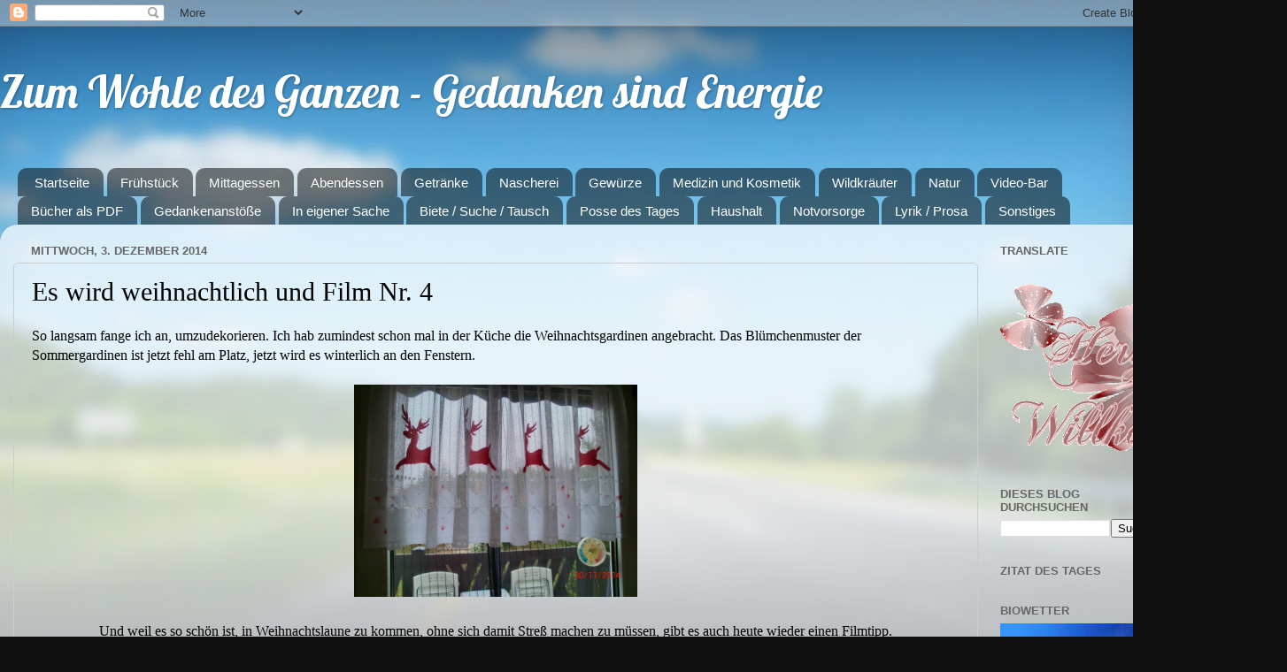

--- FILE ---
content_type: text/html; charset=UTF-8
request_url: https://auf-dem-weg-in-die-freiheit.blogspot.com/2014/12/es-wird-weihnachtlich-und-film-nr-4.html
body_size: 32340
content:
<!DOCTYPE html>
<html class='v2' dir='ltr' lang='de'>
<head>
<link href='https://www.blogger.com/static/v1/widgets/335934321-css_bundle_v2.css' rel='stylesheet' type='text/css'/>
<meta content='width=1100' name='viewport'/>
<meta content='text/html; charset=UTF-8' http-equiv='Content-Type'/>
<meta content='blogger' name='generator'/>
<link href='https://auf-dem-weg-in-die-freiheit.blogspot.com/favicon.ico' rel='icon' type='image/x-icon'/>
<link href='http://auf-dem-weg-in-die-freiheit.blogspot.com/2014/12/es-wird-weihnachtlich-und-film-nr-4.html' rel='canonical'/>
<link rel="alternate" type="application/atom+xml" title="Zum Wohle des Ganzen - Gedanken sind Energie - Atom" href="https://auf-dem-weg-in-die-freiheit.blogspot.com/feeds/posts/default" />
<link rel="alternate" type="application/rss+xml" title="Zum Wohle des Ganzen - Gedanken sind Energie - RSS" href="https://auf-dem-weg-in-die-freiheit.blogspot.com/feeds/posts/default?alt=rss" />
<link rel="service.post" type="application/atom+xml" title="Zum Wohle des Ganzen - Gedanken sind Energie - Atom" href="https://www.blogger.com/feeds/5862558793395650234/posts/default" />

<link rel="alternate" type="application/atom+xml" title="Zum Wohle des Ganzen - Gedanken sind Energie - Atom" href="https://auf-dem-weg-in-die-freiheit.blogspot.com/feeds/2329845725735077482/comments/default" />
<!--Can't find substitution for tag [blog.ieCssRetrofitLinks]-->
<link href='https://blogger.googleusercontent.com/img/b/R29vZ2xl/AVvXsEiSCZF0Lv4l_qHMZhkiN4xl4gRjyZXtfsONTgoUVhvV0KpPKgst0gwwm1x5K0oYJ11W9X7y56N67ADpeHGEbpJ9lrIy4NLqKlOz7tL9eqbse8kDpI3HQXVF3PD2b5VlzI1MhpAjFwivMgkA/s1600/Weihnachtsgardinen.jpg' rel='image_src'/>
<meta content='http://auf-dem-weg-in-die-freiheit.blogspot.com/2014/12/es-wird-weihnachtlich-und-film-nr-4.html' property='og:url'/>
<meta content='Es wird weihnachtlich und Film Nr. 4' property='og:title'/>
<meta content='So langsam fange ich an, umzudekorieren. Ich hab zumindest schon mal in der Küche die Weihnachtsgardinen angebracht. Das Blümchenmuster der ...' property='og:description'/>
<meta content='https://blogger.googleusercontent.com/img/b/R29vZ2xl/AVvXsEiSCZF0Lv4l_qHMZhkiN4xl4gRjyZXtfsONTgoUVhvV0KpPKgst0gwwm1x5K0oYJ11W9X7y56N67ADpeHGEbpJ9lrIy4NLqKlOz7tL9eqbse8kDpI3HQXVF3PD2b5VlzI1MhpAjFwivMgkA/w1200-h630-p-k-no-nu/Weihnachtsgardinen.jpg' property='og:image'/>
<title>Zum Wohle des Ganzen - Gedanken sind Energie: Es wird weihnachtlich und Film Nr. 4</title>
<style type='text/css'>@font-face{font-family:'Lobster';font-style:normal;font-weight:400;font-display:swap;src:url(//fonts.gstatic.com/s/lobster/v32/neILzCirqoswsqX9zo-mM4MwWJXNqA.woff2)format('woff2');unicode-range:U+0460-052F,U+1C80-1C8A,U+20B4,U+2DE0-2DFF,U+A640-A69F,U+FE2E-FE2F;}@font-face{font-family:'Lobster';font-style:normal;font-weight:400;font-display:swap;src:url(//fonts.gstatic.com/s/lobster/v32/neILzCirqoswsqX9zoamM4MwWJXNqA.woff2)format('woff2');unicode-range:U+0301,U+0400-045F,U+0490-0491,U+04B0-04B1,U+2116;}@font-face{font-family:'Lobster';font-style:normal;font-weight:400;font-display:swap;src:url(//fonts.gstatic.com/s/lobster/v32/neILzCirqoswsqX9zo2mM4MwWJXNqA.woff2)format('woff2');unicode-range:U+0102-0103,U+0110-0111,U+0128-0129,U+0168-0169,U+01A0-01A1,U+01AF-01B0,U+0300-0301,U+0303-0304,U+0308-0309,U+0323,U+0329,U+1EA0-1EF9,U+20AB;}@font-face{font-family:'Lobster';font-style:normal;font-weight:400;font-display:swap;src:url(//fonts.gstatic.com/s/lobster/v32/neILzCirqoswsqX9zoymM4MwWJXNqA.woff2)format('woff2');unicode-range:U+0100-02BA,U+02BD-02C5,U+02C7-02CC,U+02CE-02D7,U+02DD-02FF,U+0304,U+0308,U+0329,U+1D00-1DBF,U+1E00-1E9F,U+1EF2-1EFF,U+2020,U+20A0-20AB,U+20AD-20C0,U+2113,U+2C60-2C7F,U+A720-A7FF;}@font-face{font-family:'Lobster';font-style:normal;font-weight:400;font-display:swap;src:url(//fonts.gstatic.com/s/lobster/v32/neILzCirqoswsqX9zoKmM4MwWJU.woff2)format('woff2');unicode-range:U+0000-00FF,U+0131,U+0152-0153,U+02BB-02BC,U+02C6,U+02DA,U+02DC,U+0304,U+0308,U+0329,U+2000-206F,U+20AC,U+2122,U+2191,U+2193,U+2212,U+2215,U+FEFF,U+FFFD;}</style>
<style id='page-skin-1' type='text/css'><!--
/*-----------------------------------------------
Blogger Template Style
Name:     Picture Window
Designer: Blogger
URL:      www.blogger.com
----------------------------------------------- */
/* Content
----------------------------------------------- */
body {
font: normal normal 16px Georgia, Utopia, 'Palatino Linotype', Palatino, serif;
color: #000000;
background: #111111 url(//themes.googleusercontent.com/image?id=1OACCYOE0-eoTRTfsBuX1NMN9nz599ufI1Jh0CggPFA_sK80AGkIr8pLtYRpNUKPmwtEa) repeat-x fixed top center;
}
html body .region-inner {
min-width: 0;
max-width: 100%;
width: auto;
}
.content-outer {
font-size: 90%;
}
a:link {
text-decoration:none;
color: #336699;
}
a:visited {
text-decoration:none;
color: #6699cc;
}
a:hover {
text-decoration:underline;
color: #33aaff;
}
.content-outer {
background: transparent none repeat scroll top left;
-moz-border-radius: 0;
-webkit-border-radius: 0;
-goog-ms-border-radius: 0;
border-radius: 0;
-moz-box-shadow: 0 0 0 rgba(0, 0, 0, .15);
-webkit-box-shadow: 0 0 0 rgba(0, 0, 0, .15);
-goog-ms-box-shadow: 0 0 0 rgba(0, 0, 0, .15);
box-shadow: 0 0 0 rgba(0, 0, 0, .15);
margin: 20px auto;
}
.content-inner {
padding: 0;
}
/* Header
----------------------------------------------- */
.header-outer {
background: transparent none repeat-x scroll top left;
_background-image: none;
color: #ffffff;
-moz-border-radius: 0;
-webkit-border-radius: 0;
-goog-ms-border-radius: 0;
border-radius: 0;
}
.Header img, .Header #header-inner {
-moz-border-radius: 0;
-webkit-border-radius: 0;
-goog-ms-border-radius: 0;
border-radius: 0;
}
.header-inner .Header .titlewrapper,
.header-inner .Header .descriptionwrapper {
padding-left: 0;
padding-right: 0;
}
.Header h1 {
font: normal normal 50px Lobster;
text-shadow: 1px 1px 3px rgba(0, 0, 0, 0.3);
}
.Header h1 a {
color: #ffffff;
}
.Header .description {
font-size: 130%;
}
/* Tabs
----------------------------------------------- */
.tabs-inner {
margin: .5em 20px 0;
padding: 0;
}
.tabs-inner .section {
margin: 0;
}
.tabs-inner .widget ul {
padding: 0;
background: transparent none repeat scroll bottom;
-moz-border-radius: 0;
-webkit-border-radius: 0;
-goog-ms-border-radius: 0;
border-radius: 0;
}
.tabs-inner .widget li {
border: none;
}
.tabs-inner .widget li a {
display: inline-block;
padding: .5em 1em;
margin-right: .25em;
color: #ffffff;
font: normal normal 15px Arial, Tahoma, Helvetica, FreeSans, sans-serif;
-moz-border-radius: 10px 10px 0 0;
-webkit-border-top-left-radius: 10px;
-webkit-border-top-right-radius: 10px;
-goog-ms-border-radius: 10px 10px 0 0;
border-radius: 10px 10px 0 0;
background: transparent url(https://resources.blogblog.com/blogblog/data/1kt/transparent/black50.png) repeat scroll top left;
border-right: 1px solid transparent;
}
.tabs-inner .widget li:first-child a {
padding-left: 1.25em;
-moz-border-radius-topleft: 10px;
-moz-border-radius-bottomleft: 0;
-webkit-border-top-left-radius: 10px;
-webkit-border-bottom-left-radius: 0;
-goog-ms-border-top-left-radius: 10px;
-goog-ms-border-bottom-left-radius: 0;
border-top-left-radius: 10px;
border-bottom-left-radius: 0;
}
.tabs-inner .widget li.selected a,
.tabs-inner .widget li a:hover {
position: relative;
z-index: 1;
background: transparent url(https://resources.blogblog.com/blogblog/data/1kt/transparent/white80.png) repeat scroll bottom;
color: #336699;
-moz-box-shadow: 0 0 3px rgba(0, 0, 0, .15);
-webkit-box-shadow: 0 0 3px rgba(0, 0, 0, .15);
-goog-ms-box-shadow: 0 0 3px rgba(0, 0, 0, .15);
box-shadow: 0 0 3px rgba(0, 0, 0, .15);
}
/* Headings
----------------------------------------------- */
h2 {
font: bold normal 13px Arial, Tahoma, Helvetica, FreeSans, sans-serif;
text-transform: uppercase;
color: #666666;
margin: .5em 0;
}
/* Main
----------------------------------------------- */
.main-outer {
background: transparent url(https://resources.blogblog.com/blogblog/data/1kt/transparent/white80.png) repeat scroll top left;
-moz-border-radius: 20px 20px 0 0;
-webkit-border-top-left-radius: 20px;
-webkit-border-top-right-radius: 20px;
-webkit-border-bottom-left-radius: 0;
-webkit-border-bottom-right-radius: 0;
-goog-ms-border-radius: 20px 20px 0 0;
border-radius: 20px 20px 0 0;
-moz-box-shadow: 0 1px 3px rgba(0, 0, 0, .15);
-webkit-box-shadow: 0 1px 3px rgba(0, 0, 0, .15);
-goog-ms-box-shadow: 0 1px 3px rgba(0, 0, 0, .15);
box-shadow: 0 1px 3px rgba(0, 0, 0, .15);
}
.main-inner {
padding: 15px 20px 20px;
}
.main-inner .column-center-inner {
padding: 0 0;
}
.main-inner .column-left-inner {
padding-left: 0;
}
.main-inner .column-right-inner {
padding-right: 0;
}
/* Posts
----------------------------------------------- */
h3.post-title {
margin: 0;
font: normal normal 30px 'Times New Roman', Times, FreeSerif, serif;
}
.comments h4 {
margin: 1em 0 0;
font: normal normal 30px 'Times New Roman', Times, FreeSerif, serif;
}
.date-header span {
color: #666666;
}
.post-outer {
background-color: rgba(0, 0, 0, 0);
border: solid 1px #cccccc;
-moz-border-radius: 5px;
-webkit-border-radius: 5px;
border-radius: 5px;
-goog-ms-border-radius: 5px;
padding: 15px 20px;
margin: 0 -20px 20px;
}
.post-body {
line-height: 1.4;
font-size: 110%;
position: relative;
}
.post-header {
margin: 0 0 1.5em;
color: #4c99e5;
line-height: 1.6;
}
.post-footer {
margin: .5em 0 0;
color: #4c99e5;
line-height: 1.6;
}
#blog-pager {
font-size: 140%
}
#comments .comment-author {
padding-top: 1.5em;
border-top: dashed 1px #ccc;
border-top: dashed 1px rgba(128, 128, 128, .5);
background-position: 0 1.5em;
}
#comments .comment-author:first-child {
padding-top: 0;
border-top: none;
}
.avatar-image-container {
margin: .2em 0 0;
}
/* Comments
----------------------------------------------- */
.comments .comments-content .icon.blog-author {
background-repeat: no-repeat;
background-image: url([data-uri]);
}
.comments .comments-content .loadmore a {
border-top: 1px solid #33aaff;
border-bottom: 1px solid #33aaff;
}
.comments .continue {
border-top: 2px solid #33aaff;
}
/* Widgets
----------------------------------------------- */
.widget ul, .widget #ArchiveList ul.flat {
padding: 0;
list-style: none;
}
.widget ul li, .widget #ArchiveList ul.flat li {
border-top: dashed 1px #ccc;
border-top: dashed 1px rgba(128, 128, 128, .5);
}
.widget ul li:first-child, .widget #ArchiveList ul.flat li:first-child {
border-top: none;
}
.widget .post-body ul {
list-style: disc;
}
.widget .post-body ul li {
border: none;
}
/* Footer
----------------------------------------------- */
.footer-outer {
color:#cccccc;
background: transparent url(https://resources.blogblog.com/blogblog/data/1kt/transparent/black50.png) repeat scroll top left;
-moz-border-radius: 0 0 20px 20px;
-webkit-border-top-left-radius: 0;
-webkit-border-top-right-radius: 0;
-webkit-border-bottom-left-radius: 20px;
-webkit-border-bottom-right-radius: 20px;
-goog-ms-border-radius: 0 0 20px 20px;
border-radius: 0 0 20px 20px;
-moz-box-shadow: 0 1px 3px rgba(0, 0, 0, .15);
-webkit-box-shadow: 0 1px 3px rgba(0, 0, 0, .15);
-goog-ms-box-shadow: 0 1px 3px rgba(0, 0, 0, .15);
box-shadow: 0 1px 3px rgba(0, 0, 0, .15);
}
.footer-inner {
padding: 10px 20px 20px;
}
.footer-outer a {
color: #99ccee;
}
.footer-outer a:visited {
color: #77aaee;
}
.footer-outer a:hover {
color: #33aaff;
}
.footer-outer .widget h2 {
color: #ffffff;
}
/* Mobile
----------------------------------------------- */
html body.mobile {
height: auto;
}
html body.mobile {
min-height: 480px;
background-size: 100% auto;
}
.mobile .body-fauxcolumn-outer {
background: transparent none repeat scroll top left;
}
html .mobile .mobile-date-outer, html .mobile .blog-pager {
border-bottom: none;
background: transparent url(https://resources.blogblog.com/blogblog/data/1kt/transparent/white80.png) repeat scroll top left;
margin-bottom: 10px;
}
.mobile .date-outer {
background: transparent url(https://resources.blogblog.com/blogblog/data/1kt/transparent/white80.png) repeat scroll top left;
}
.mobile .header-outer, .mobile .main-outer,
.mobile .post-outer, .mobile .footer-outer {
-moz-border-radius: 0;
-webkit-border-radius: 0;
-goog-ms-border-radius: 0;
border-radius: 0;
}
.mobile .content-outer,
.mobile .main-outer,
.mobile .post-outer {
background: inherit;
border: none;
}
.mobile .content-outer {
font-size: 100%;
}
.mobile-link-button {
background-color: #336699;
}
.mobile-link-button a:link, .mobile-link-button a:visited {
color: rgba(0, 0, 0, 0);
}
.mobile-index-contents {
color: #000000;
}
.mobile .tabs-inner .PageList .widget-content {
background: transparent url(https://resources.blogblog.com/blogblog/data/1kt/transparent/white80.png) repeat scroll bottom;
color: #336699;
}
.mobile .tabs-inner .PageList .widget-content .pagelist-arrow {
border-left: 1px solid transparent;
}

--></style>
<style id='template-skin-1' type='text/css'><!--
body {
min-width: 1350px;
}
.content-outer, .content-fauxcolumn-outer, .region-inner {
min-width: 1350px;
max-width: 1350px;
_width: 1350px;
}
.main-inner .columns {
padding-left: 0px;
padding-right: 230px;
}
.main-inner .fauxcolumn-center-outer {
left: 0px;
right: 230px;
/* IE6 does not respect left and right together */
_width: expression(this.parentNode.offsetWidth -
parseInt("0px") -
parseInt("230px") + 'px');
}
.main-inner .fauxcolumn-left-outer {
width: 0px;
}
.main-inner .fauxcolumn-right-outer {
width: 230px;
}
.main-inner .column-left-outer {
width: 0px;
right: 100%;
margin-left: -0px;
}
.main-inner .column-right-outer {
width: 230px;
margin-right: -230px;
}
#layout {
min-width: 0;
}
#layout .content-outer {
min-width: 0;
width: 800px;
}
#layout .region-inner {
min-width: 0;
width: auto;
}
body#layout div.add_widget {
padding: 8px;
}
body#layout div.add_widget a {
margin-left: 32px;
}
--></style>
<style>
    body {background-image:url(\/\/themes.googleusercontent.com\/image?id=1OACCYOE0-eoTRTfsBuX1NMN9nz599ufI1Jh0CggPFA_sK80AGkIr8pLtYRpNUKPmwtEa);}
    
@media (max-width: 200px) { body {background-image:url(\/\/themes.googleusercontent.com\/image?id=1OACCYOE0-eoTRTfsBuX1NMN9nz599ufI1Jh0CggPFA_sK80AGkIr8pLtYRpNUKPmwtEa&options=w200);}}
@media (max-width: 400px) and (min-width: 201px) { body {background-image:url(\/\/themes.googleusercontent.com\/image?id=1OACCYOE0-eoTRTfsBuX1NMN9nz599ufI1Jh0CggPFA_sK80AGkIr8pLtYRpNUKPmwtEa&options=w400);}}
@media (max-width: 800px) and (min-width: 401px) { body {background-image:url(\/\/themes.googleusercontent.com\/image?id=1OACCYOE0-eoTRTfsBuX1NMN9nz599ufI1Jh0CggPFA_sK80AGkIr8pLtYRpNUKPmwtEa&options=w800);}}
@media (max-width: 1200px) and (min-width: 801px) { body {background-image:url(\/\/themes.googleusercontent.com\/image?id=1OACCYOE0-eoTRTfsBuX1NMN9nz599ufI1Jh0CggPFA_sK80AGkIr8pLtYRpNUKPmwtEa&options=w1200);}}
/* Last tag covers anything over one higher than the previous max-size cap. */
@media (min-width: 1201px) { body {background-image:url(\/\/themes.googleusercontent.com\/image?id=1OACCYOE0-eoTRTfsBuX1NMN9nz599ufI1Jh0CggPFA_sK80AGkIr8pLtYRpNUKPmwtEa&options=w1600);}}
  </style>
<link href='https://www.blogger.com/dyn-css/authorization.css?targetBlogID=5862558793395650234&amp;zx=b814f79b-7278-47a5-aa90-54fa02b5360e' media='none' onload='if(media!=&#39;all&#39;)media=&#39;all&#39;' rel='stylesheet'/><noscript><link href='https://www.blogger.com/dyn-css/authorization.css?targetBlogID=5862558793395650234&amp;zx=b814f79b-7278-47a5-aa90-54fa02b5360e' rel='stylesheet'/></noscript>
<meta name='google-adsense-platform-account' content='ca-host-pub-1556223355139109'/>
<meta name='google-adsense-platform-domain' content='blogspot.com'/>

</head>
<body class='loading variant-open'>
<div class='navbar section' id='navbar' name='Navbar'><div class='widget Navbar' data-version='1' id='Navbar1'><script type="text/javascript">
    function setAttributeOnload(object, attribute, val) {
      if(window.addEventListener) {
        window.addEventListener('load',
          function(){ object[attribute] = val; }, false);
      } else {
        window.attachEvent('onload', function(){ object[attribute] = val; });
      }
    }
  </script>
<div id="navbar-iframe-container"></div>
<script type="text/javascript" src="https://apis.google.com/js/platform.js"></script>
<script type="text/javascript">
      gapi.load("gapi.iframes:gapi.iframes.style.bubble", function() {
        if (gapi.iframes && gapi.iframes.getContext) {
          gapi.iframes.getContext().openChild({
              url: 'https://www.blogger.com/navbar/5862558793395650234?po\x3d2329845725735077482\x26origin\x3dhttps://auf-dem-weg-in-die-freiheit.blogspot.com',
              where: document.getElementById("navbar-iframe-container"),
              id: "navbar-iframe"
          });
        }
      });
    </script><script type="text/javascript">
(function() {
var script = document.createElement('script');
script.type = 'text/javascript';
script.src = '//pagead2.googlesyndication.com/pagead/js/google_top_exp.js';
var head = document.getElementsByTagName('head')[0];
if (head) {
head.appendChild(script);
}})();
</script>
</div></div>
<div class='body-fauxcolumns'>
<div class='fauxcolumn-outer body-fauxcolumn-outer'>
<div class='cap-top'>
<div class='cap-left'></div>
<div class='cap-right'></div>
</div>
<div class='fauxborder-left'>
<div class='fauxborder-right'></div>
<div class='fauxcolumn-inner'>
</div>
</div>
<div class='cap-bottom'>
<div class='cap-left'></div>
<div class='cap-right'></div>
</div>
</div>
</div>
<div class='content'>
<div class='content-fauxcolumns'>
<div class='fauxcolumn-outer content-fauxcolumn-outer'>
<div class='cap-top'>
<div class='cap-left'></div>
<div class='cap-right'></div>
</div>
<div class='fauxborder-left'>
<div class='fauxborder-right'></div>
<div class='fauxcolumn-inner'>
</div>
</div>
<div class='cap-bottom'>
<div class='cap-left'></div>
<div class='cap-right'></div>
</div>
</div>
</div>
<div class='content-outer'>
<div class='content-cap-top cap-top'>
<div class='cap-left'></div>
<div class='cap-right'></div>
</div>
<div class='fauxborder-left content-fauxborder-left'>
<div class='fauxborder-right content-fauxborder-right'></div>
<div class='content-inner'>
<header>
<div class='header-outer'>
<div class='header-cap-top cap-top'>
<div class='cap-left'></div>
<div class='cap-right'></div>
</div>
<div class='fauxborder-left header-fauxborder-left'>
<div class='fauxborder-right header-fauxborder-right'></div>
<div class='region-inner header-inner'>
<div class='header section' id='header' name='Header'><div class='widget Header' data-version='1' id='Header1'>
<div id='header-inner'>
<div class='titlewrapper'>
<h1 class='title'>
<a href='https://auf-dem-weg-in-die-freiheit.blogspot.com/'>
Zum Wohle des Ganzen - Gedanken sind Energie
</a>
</h1>
</div>
<div class='descriptionwrapper'>
<p class='description'><span>
</span></p>
</div>
</div>
</div></div>
</div>
</div>
<div class='header-cap-bottom cap-bottom'>
<div class='cap-left'></div>
<div class='cap-right'></div>
</div>
</div>
</header>
<div class='tabs-outer'>
<div class='tabs-cap-top cap-top'>
<div class='cap-left'></div>
<div class='cap-right'></div>
</div>
<div class='fauxborder-left tabs-fauxborder-left'>
<div class='fauxborder-right tabs-fauxborder-right'></div>
<div class='region-inner tabs-inner'>
<div class='tabs no-items section' id='crosscol' name='Spaltenübergreifend'></div>
<div class='tabs section' id='crosscol-overflow' name='Cross-Column 2'><div class='widget PageList' data-version='1' id='PageList1'>
<h2>Seiten</h2>
<div class='widget-content'>
<ul>
<li>
<a href='https://auf-dem-weg-in-die-freiheit.blogspot.com/'>Startseite</a>
</li>
<li>
<a href='https://auf-dem-weg-in-die-freiheit.blogspot.com/p/blog-page.html'>Frühstück</a>
</li>
<li>
<a href='https://auf-dem-weg-in-die-freiheit.blogspot.com/p/mittagessen.html'>Mittagessen</a>
</li>
<li>
<a href='https://auf-dem-weg-in-die-freiheit.blogspot.com/p/abendessen.html'>Abendessen</a>
</li>
<li>
<a href='https://auf-dem-weg-in-die-freiheit.blogspot.com/p/getranke.html'>Getränke</a>
</li>
<li>
<a href='https://auf-dem-weg-in-die-freiheit.blogspot.com/p/knabberei.html'>Nascherei</a>
</li>
<li>
<a href='https://auf-dem-weg-in-die-freiheit.blogspot.com/p/gewurze.html'>Gewürze</a>
</li>
<li>
<a href='https://auf-dem-weg-in-die-freiheit.blogspot.com/p/medizin-und-kosmetik.html'>Medizin und Kosmetik</a>
</li>
<li>
<a href='https://auf-dem-weg-in-die-freiheit.blogspot.com/p/wildkrauter.html'>Wildkräuter</a>
</li>
<li>
<a href='https://auf-dem-weg-in-die-freiheit.blogspot.com/p/garten.html'>Natur</a>
</li>
<li>
<a href='https://auf-dem-weg-in-die-freiheit.blogspot.com/p/video-bar.html'>Video-Bar</a>
</li>
<li>
<a href='https://auf-dem-weg-in-die-freiheit.blogspot.com/p/bucher-als-pdf.html'>Bücher als PDF</a>
</li>
<li>
<a href='https://auf-dem-weg-in-die-freiheit.blogspot.com/p/blog-page_6.html'>Gedankenanstöße</a>
</li>
<li>
<a href='https://auf-dem-weg-in-die-freiheit.blogspot.com/p/in-eigener-sache.html'>In eigener Sache</a>
</li>
<li>
<a href='https://auf-dem-weg-in-die-freiheit.blogspot.com/p/biete-suche-tausch.html'>Biete / Suche / Tausch</a>
</li>
<li>
<a href='https://auf-dem-weg-in-die-freiheit.blogspot.com/p/tagesposse.html'>Posse des Tages</a>
</li>
<li>
<a href='https://auf-dem-weg-in-die-freiheit.blogspot.com/p/haushalt.html'>Haushalt </a>
</li>
<li>
<a href='https://auf-dem-weg-in-die-freiheit.blogspot.com/p/blog-page_25.html'>Notvorsorge</a>
</li>
<li>
<a href='https://auf-dem-weg-in-die-freiheit.blogspot.com/p/blog-page_5.html'>Lyrik / Prosa</a>
</li>
<li>
<a href='https://auf-dem-weg-in-die-freiheit.blogspot.com/p/sonstiges.html'>Sonstiges</a>
</li>
</ul>
<div class='clear'></div>
</div>
</div></div>
</div>
</div>
<div class='tabs-cap-bottom cap-bottom'>
<div class='cap-left'></div>
<div class='cap-right'></div>
</div>
</div>
<div class='main-outer'>
<div class='main-cap-top cap-top'>
<div class='cap-left'></div>
<div class='cap-right'></div>
</div>
<div class='fauxborder-left main-fauxborder-left'>
<div class='fauxborder-right main-fauxborder-right'></div>
<div class='region-inner main-inner'>
<div class='columns fauxcolumns'>
<div class='fauxcolumn-outer fauxcolumn-center-outer'>
<div class='cap-top'>
<div class='cap-left'></div>
<div class='cap-right'></div>
</div>
<div class='fauxborder-left'>
<div class='fauxborder-right'></div>
<div class='fauxcolumn-inner'>
</div>
</div>
<div class='cap-bottom'>
<div class='cap-left'></div>
<div class='cap-right'></div>
</div>
</div>
<div class='fauxcolumn-outer fauxcolumn-left-outer'>
<div class='cap-top'>
<div class='cap-left'></div>
<div class='cap-right'></div>
</div>
<div class='fauxborder-left'>
<div class='fauxborder-right'></div>
<div class='fauxcolumn-inner'>
</div>
</div>
<div class='cap-bottom'>
<div class='cap-left'></div>
<div class='cap-right'></div>
</div>
</div>
<div class='fauxcolumn-outer fauxcolumn-right-outer'>
<div class='cap-top'>
<div class='cap-left'></div>
<div class='cap-right'></div>
</div>
<div class='fauxborder-left'>
<div class='fauxborder-right'></div>
<div class='fauxcolumn-inner'>
</div>
</div>
<div class='cap-bottom'>
<div class='cap-left'></div>
<div class='cap-right'></div>
</div>
</div>
<!-- corrects IE6 width calculation -->
<div class='columns-inner'>
<div class='column-center-outer'>
<div class='column-center-inner'>
<div class='main section' id='main' name='Hauptbereich'><div class='widget Blog' data-version='1' id='Blog1'>
<div class='blog-posts hfeed'>

          <div class="date-outer">
        
<h2 class='date-header'><span>Mittwoch, 3. Dezember 2014</span></h2>

          <div class="date-posts">
        
<div class='post-outer'>
<div class='post hentry uncustomized-post-template' itemprop='blogPost' itemscope='itemscope' itemtype='http://schema.org/BlogPosting'>
<meta content='https://blogger.googleusercontent.com/img/b/R29vZ2xl/AVvXsEiSCZF0Lv4l_qHMZhkiN4xl4gRjyZXtfsONTgoUVhvV0KpPKgst0gwwm1x5K0oYJ11W9X7y56N67ADpeHGEbpJ9lrIy4NLqKlOz7tL9eqbse8kDpI3HQXVF3PD2b5VlzI1MhpAjFwivMgkA/s1600/Weihnachtsgardinen.jpg' itemprop='image_url'/>
<meta content='5862558793395650234' itemprop='blogId'/>
<meta content='2329845725735077482' itemprop='postId'/>
<a name='2329845725735077482'></a>
<h3 class='post-title entry-title' itemprop='name'>
Es wird weihnachtlich und Film Nr. 4
</h3>
<div class='post-header'>
<div class='post-header-line-1'></div>
</div>
<div class='post-body entry-content' id='post-body-2329845725735077482' itemprop='description articleBody'>
So langsam fange ich an, umzudekorieren. Ich hab zumindest schon mal in der Küche die Weihnachtsgardinen angebracht. Das Blümchenmuster der Sommergardinen ist jetzt fehl am Platz, jetzt wird es winterlich an den Fenstern.<br />
<br />
<div class="separator" style="clear: both; text-align: center;">
<a href="https://blogger.googleusercontent.com/img/b/R29vZ2xl/AVvXsEiSCZF0Lv4l_qHMZhkiN4xl4gRjyZXtfsONTgoUVhvV0KpPKgst0gwwm1x5K0oYJ11W9X7y56N67ADpeHGEbpJ9lrIy4NLqKlOz7tL9eqbse8kDpI3HQXVF3PD2b5VlzI1MhpAjFwivMgkA/s1600/Weihnachtsgardinen.jpg" imageanchor="1" style="margin-left: 1em; margin-right: 1em;"><img border="0" height="240" src="https://blogger.googleusercontent.com/img/b/R29vZ2xl/AVvXsEiSCZF0Lv4l_qHMZhkiN4xl4gRjyZXtfsONTgoUVhvV0KpPKgst0gwwm1x5K0oYJ11W9X7y56N67ADpeHGEbpJ9lrIy4NLqKlOz7tL9eqbse8kDpI3HQXVF3PD2b5VlzI1MhpAjFwivMgkA/s1600/Weihnachtsgardinen.jpg" width="320" /></a></div>
<br />
<div style="text-align: center;">
Und weil es so schön ist, in Weihnachtslaune zu kommen, ohne sich damit Streß machen zu müssen, gibt es auch heute wieder einen Filmtipp.</div>
<div style="text-align: center;">
<br /></div>
<div style="text-align: center;">
<span style="color: red;"><b>Wer an Wunder glaubt</b></span></div>
<div style="text-align: center;">
<br /></div>
<div style="text-align: center;">
Hier ist der Link zum Film:</div>
<div style="text-align: center;">
<a href="https://www.youtube.com/watch?v=Zid8-0ZpTto&amp;list=PLQmGp0UlQN7uU3-yaN3lVFQ-qS7WZTvAz&amp;index=4">https://www.youtube.com/watch?v=Zid8-0ZpTto&amp;list=PLQmGp0UlQN7uU3-yaN3lVFQ-qS7WZTvAz&amp;index=4</a></div>
<div style="text-align: center;">
<br /></div>
<div style="text-align: center;">
Susan Stone ist das, was man einen modernen Scrooge nennen könnte. Die 
Lektorin ist eine harte Frau geworden, deren jugendliche Passion längst 
von Selbstzweifeln aufgefressen wurde. Mit ihrer Familie hat sie kaum 
noch Kontakt, ihren Job ist sie auch beinahe los und nichts rein gar 
nichts gibt ihr noch ein Gefühl von Glückseligkeit. Doch da erwartet sie
 in ihrem Appartement eine Überraschung: Die siebenjährige Suzie, die 
die Verkörperung von Susans innerem Kind ist. Suzie ist Susan, aber so, 
wie sie vor vielen, vielen Jahren war. Und nun muss Susan wieder lernen,
 was es heißt zu leben und zu lieben.&nbsp;</div>
<div style="text-align: center;">
<br /></div>
<div style="text-align: left;">
Also bis bald</div>
<div style="text-align: left;">
Eure <i>Petra K.</i></div>
<div style="text-align: center;">
<br /></div>
<div class="separator" style="clear: both; text-align: center;">
<i><a href="https://blogger.googleusercontent.com/img/b/R29vZ2xl/AVvXsEhklgNA9RvUDfl4SWSShy2_shNyu6uOi1nzaBQYUMEnzlK_VGz47-T8DWupSPp52vkC62VqTdDWU4hcRyepp_mC-gkDvY8uwLWZN5YbE6fxKwLI5Tn_kbeg1lEHc0BpRQIS85z8h5-qmeKA/s1600/schneemann_5.gif" imageanchor="1" style="margin-left: 1em; margin-right: 1em;"><img border="0" src="https://blogger.googleusercontent.com/img/b/R29vZ2xl/AVvXsEhklgNA9RvUDfl4SWSShy2_shNyu6uOi1nzaBQYUMEnzlK_VGz47-T8DWupSPp52vkC62VqTdDWU4hcRyepp_mC-gkDvY8uwLWZN5YbE6fxKwLI5Tn_kbeg1lEHc0BpRQIS85z8h5-qmeKA/s1600/schneemann_5.gif" /></a></i></div>
<br />
<div style="text-align: center;">
<span style="font-size: small;">Gott schenkt uns Erinnerungen, damit wir Rosen haben im Dezember</span></div>
<div style="text-align: center;">
<span style="font-size: small;">(</span><span style="font-size: small;"><a href="http://www.aphorismen.de/autoren/person/4863/Sir+James+Matthew+Barrie" title="Details zum Autor Sir James Matthew Barrie anzeigen">Sir James Matthew Barrie</a> (1860 - 1937), schottisch-englischer Dramatiker und Erzähler, Schöpfer des &#187;Peter Pan&#171;)</span></div>
<div style="text-align: center;">
<span style="font-size: small;">&nbsp;</span><i> </i></div>
<div style="text-align: center;">
<br /></div>
<div style="text-align: center;">
<br /></div>
<div style='clear: both;'></div>
</div>
<div class='post-footer'>
<div class='post-footer-line post-footer-line-1'>
<span class='post-author vcard'>
Eingestellt von
<span class='fn' itemprop='author' itemscope='itemscope' itemtype='http://schema.org/Person'>
<meta content='https://www.blogger.com/profile/07506952636716082069' itemprop='url'/>
<a class='g-profile' href='https://www.blogger.com/profile/07506952636716082069' rel='author' title='author profile'>
<span itemprop='name'>auf-dem-weg-in-die.freiheit.blogspot.com</span>
</a>
</span>
</span>
<span class='post-timestamp'>
um
<meta content='http://auf-dem-weg-in-die-freiheit.blogspot.com/2014/12/es-wird-weihnachtlich-und-film-nr-4.html' itemprop='url'/>
<a class='timestamp-link' href='https://auf-dem-weg-in-die-freiheit.blogspot.com/2014/12/es-wird-weihnachtlich-und-film-nr-4.html' rel='bookmark' title='permanent link'><abbr class='published' itemprop='datePublished' title='2014-12-03T10:19:00+01:00'>10:19</abbr></a>
</span>
<span class='post-comment-link'>
</span>
<span class='post-icons'>
<span class='item-control blog-admin pid-623007683'>
<a href='https://www.blogger.com/post-edit.g?blogID=5862558793395650234&postID=2329845725735077482&from=pencil' title='Post bearbeiten'>
<img alt='' class='icon-action' height='18' src='https://resources.blogblog.com/img/icon18_edit_allbkg.gif' width='18'/>
</a>
</span>
</span>
<div class='post-share-buttons goog-inline-block'>
<a class='goog-inline-block share-button sb-email' href='https://www.blogger.com/share-post.g?blogID=5862558793395650234&postID=2329845725735077482&target=email' target='_blank' title='Diesen Post per E-Mail versenden'><span class='share-button-link-text'>Diesen Post per E-Mail versenden</span></a><a class='goog-inline-block share-button sb-blog' href='https://www.blogger.com/share-post.g?blogID=5862558793395650234&postID=2329845725735077482&target=blog' onclick='window.open(this.href, "_blank", "height=270,width=475"); return false;' target='_blank' title='BlogThis!'><span class='share-button-link-text'>BlogThis!</span></a><a class='goog-inline-block share-button sb-twitter' href='https://www.blogger.com/share-post.g?blogID=5862558793395650234&postID=2329845725735077482&target=twitter' target='_blank' title='Auf X teilen'><span class='share-button-link-text'>Auf X teilen</span></a><a class='goog-inline-block share-button sb-facebook' href='https://www.blogger.com/share-post.g?blogID=5862558793395650234&postID=2329845725735077482&target=facebook' onclick='window.open(this.href, "_blank", "height=430,width=640"); return false;' target='_blank' title='In Facebook freigeben'><span class='share-button-link-text'>In Facebook freigeben</span></a><a class='goog-inline-block share-button sb-pinterest' href='https://www.blogger.com/share-post.g?blogID=5862558793395650234&postID=2329845725735077482&target=pinterest' target='_blank' title='Auf Pinterest teilen'><span class='share-button-link-text'>Auf Pinterest teilen</span></a>
</div>
</div>
<div class='post-footer-line post-footer-line-2'>
<span class='post-labels'>
</span>
</div>
<div class='post-footer-line post-footer-line-3'>
<span class='post-location'>
</span>
</div>
</div>
</div>
<div class='comments' id='comments'>
<a name='comments'></a>
<h4>2 Kommentare:</h4>
<div class='comments-content'>
<script async='async' src='' type='text/javascript'></script>
<script type='text/javascript'>
    (function() {
      var items = null;
      var msgs = null;
      var config = {};

// <![CDATA[
      var cursor = null;
      if (items && items.length > 0) {
        cursor = parseInt(items[items.length - 1].timestamp) + 1;
      }

      var bodyFromEntry = function(entry) {
        var text = (entry &&
                    ((entry.content && entry.content.$t) ||
                     (entry.summary && entry.summary.$t))) ||
            '';
        if (entry && entry.gd$extendedProperty) {
          for (var k in entry.gd$extendedProperty) {
            if (entry.gd$extendedProperty[k].name == 'blogger.contentRemoved') {
              return '<span class="deleted-comment">' + text + '</span>';
            }
          }
        }
        return text;
      }

      var parse = function(data) {
        cursor = null;
        var comments = [];
        if (data && data.feed && data.feed.entry) {
          for (var i = 0, entry; entry = data.feed.entry[i]; i++) {
            var comment = {};
            // comment ID, parsed out of the original id format
            var id = /blog-(\d+).post-(\d+)/.exec(entry.id.$t);
            comment.id = id ? id[2] : null;
            comment.body = bodyFromEntry(entry);
            comment.timestamp = Date.parse(entry.published.$t) + '';
            if (entry.author && entry.author.constructor === Array) {
              var auth = entry.author[0];
              if (auth) {
                comment.author = {
                  name: (auth.name ? auth.name.$t : undefined),
                  profileUrl: (auth.uri ? auth.uri.$t : undefined),
                  avatarUrl: (auth.gd$image ? auth.gd$image.src : undefined)
                };
              }
            }
            if (entry.link) {
              if (entry.link[2]) {
                comment.link = comment.permalink = entry.link[2].href;
              }
              if (entry.link[3]) {
                var pid = /.*comments\/default\/(\d+)\?.*/.exec(entry.link[3].href);
                if (pid && pid[1]) {
                  comment.parentId = pid[1];
                }
              }
            }
            comment.deleteclass = 'item-control blog-admin';
            if (entry.gd$extendedProperty) {
              for (var k in entry.gd$extendedProperty) {
                if (entry.gd$extendedProperty[k].name == 'blogger.itemClass') {
                  comment.deleteclass += ' ' + entry.gd$extendedProperty[k].value;
                } else if (entry.gd$extendedProperty[k].name == 'blogger.displayTime') {
                  comment.displayTime = entry.gd$extendedProperty[k].value;
                }
              }
            }
            comments.push(comment);
          }
        }
        return comments;
      };

      var paginator = function(callback) {
        if (hasMore()) {
          var url = config.feed + '?alt=json&v=2&orderby=published&reverse=false&max-results=50';
          if (cursor) {
            url += '&published-min=' + new Date(cursor).toISOString();
          }
          window.bloggercomments = function(data) {
            var parsed = parse(data);
            cursor = parsed.length < 50 ? null
                : parseInt(parsed[parsed.length - 1].timestamp) + 1
            callback(parsed);
            window.bloggercomments = null;
          }
          url += '&callback=bloggercomments';
          var script = document.createElement('script');
          script.type = 'text/javascript';
          script.src = url;
          document.getElementsByTagName('head')[0].appendChild(script);
        }
      };
      var hasMore = function() {
        return !!cursor;
      };
      var getMeta = function(key, comment) {
        if ('iswriter' == key) {
          var matches = !!comment.author
              && comment.author.name == config.authorName
              && comment.author.profileUrl == config.authorUrl;
          return matches ? 'true' : '';
        } else if ('deletelink' == key) {
          return config.baseUri + '/comment/delete/'
               + config.blogId + '/' + comment.id;
        } else if ('deleteclass' == key) {
          return comment.deleteclass;
        }
        return '';
      };

      var replybox = null;
      var replyUrlParts = null;
      var replyParent = undefined;

      var onReply = function(commentId, domId) {
        if (replybox == null) {
          // lazily cache replybox, and adjust to suit this style:
          replybox = document.getElementById('comment-editor');
          if (replybox != null) {
            replybox.height = '250px';
            replybox.style.display = 'block';
            replyUrlParts = replybox.src.split('#');
          }
        }
        if (replybox && (commentId !== replyParent)) {
          replybox.src = '';
          document.getElementById(domId).insertBefore(replybox, null);
          replybox.src = replyUrlParts[0]
              + (commentId ? '&parentID=' + commentId : '')
              + '#' + replyUrlParts[1];
          replyParent = commentId;
        }
      };

      var hash = (window.location.hash || '#').substring(1);
      var startThread, targetComment;
      if (/^comment-form_/.test(hash)) {
        startThread = hash.substring('comment-form_'.length);
      } else if (/^c[0-9]+$/.test(hash)) {
        targetComment = hash.substring(1);
      }

      // Configure commenting API:
      var configJso = {
        'maxDepth': config.maxThreadDepth
      };
      var provider = {
        'id': config.postId,
        'data': items,
        'loadNext': paginator,
        'hasMore': hasMore,
        'getMeta': getMeta,
        'onReply': onReply,
        'rendered': true,
        'initComment': targetComment,
        'initReplyThread': startThread,
        'config': configJso,
        'messages': msgs
      };

      var render = function() {
        if (window.goog && window.goog.comments) {
          var holder = document.getElementById('comment-holder');
          window.goog.comments.render(holder, provider);
        }
      };

      // render now, or queue to render when library loads:
      if (window.goog && window.goog.comments) {
        render();
      } else {
        window.goog = window.goog || {};
        window.goog.comments = window.goog.comments || {};
        window.goog.comments.loadQueue = window.goog.comments.loadQueue || [];
        window.goog.comments.loadQueue.push(render);
      }
    })();
// ]]>
  </script>
<div id='comment-holder'>
<div class="comment-thread toplevel-thread"><ol id="top-ra"><li class="comment" id="c7643826295843778012"><div class="avatar-image-container"><img src="//blogger.googleusercontent.com/img/b/R29vZ2xl/AVvXsEineIUcIibf8XcwMvy_LkdRNscsZPkNEArtq189oikSOQ2Wq-5VrduTEOTTdiiLgdb4evUnKXWHUxzvj6qSuzm6lp6PGafLOTCWoKc1i3558WDV1eAul0nY_TYtCxfWLMs/s45-c/Sanne+Jochumhof.png" alt=""/></div><div class="comment-block"><div class="comment-header"><cite class="user"><a href="https://www.blogger.com/profile/13027381727342945563" rel="nofollow">Sanne</a></cite><span class="icon user "></span><span class="datetime secondary-text"><a rel="nofollow" href="https://auf-dem-weg-in-die-freiheit.blogspot.com/2014/12/es-wird-weihnachtlich-und-film-nr-4.html?showComment=1417609506244#c7643826295843778012">3. Dezember 2014 um 13:25</a></span></div><p class="comment-content">liebe Petra,<br>herzlichen Dank für deine offenen Worte bei mir, sie stärken mich, danke dafür.<br>Deinen Filmtipp schaue ich mir jetzt mal an.<br>einfach so<br>am helllichten Tag<br>Sanne</p><span class="comment-actions secondary-text"><a class="comment-reply" target="_self" data-comment-id="7643826295843778012">Antworten</a><span class="item-control blog-admin blog-admin pid-470306388"><a target="_self" href="https://www.blogger.com/comment/delete/5862558793395650234/7643826295843778012">Löschen</a></span></span></div><div class="comment-replies"><div id="c7643826295843778012-rt" class="comment-thread inline-thread"><span class="thread-toggle thread-expanded"><span class="thread-arrow"></span><span class="thread-count"><a target="_self">Antworten</a></span></span><ol id="c7643826295843778012-ra" class="thread-chrome thread-expanded"><div><li class="comment" id="c1732023979332512478"><div class="avatar-image-container"><img src="//www.blogger.com/img/blogger_logo_round_35.png" alt=""/></div><div class="comment-block"><div class="comment-header"><cite class="user"><a href="https://www.blogger.com/profile/07506952636716082069" rel="nofollow">auf-dem-weg-in-die.freiheit.blogspot.com</a></cite><span class="icon user blog-author"></span><span class="datetime secondary-text"><a rel="nofollow" href="https://auf-dem-weg-in-die-freiheit.blogspot.com/2014/12/es-wird-weihnachtlich-und-film-nr-4.html?showComment=1417619094837#c1732023979332512478">3. Dezember 2014 um 16:04</a></span></div><p class="comment-content">Ich danke Dir, daß Du den Mut hattest, so offen zu sein. Glaub mir, wenn man etwas an der Oberfläche kratzt, dann finden sich in fast jeder Familie solche oder ähnliche Schicksale. Mütter, und sicherlich auch die Väter, möchten immer sooo gern stolz auf ihre Kinder sein und sie auch ihrer Umwelt gern als gut geratene Kinder präsentieren und damit auch eine heile Familienwelt zu präsentieren. Das ist total menschlich. Wenn man dann mal etwas &quot;gucken&quot; läßt, was nicht so in diese heile Welt passt, erfährt man auch zaghaft von Anderen, was bei denen so los ist. Und so schwer, wie das ist, von dem Moment an kann man besser damit umgehen. <br>Ich wünsche Dir viel Spaß bei einem meiner Weihnachtsfilmtipps, es kommt ja jetzt bis Weihnachten jeden Tag ein Filmtipp von mir. Und die sind genau dazu da, vom Alltag mal Pause zu machen und so langsam runter zu kommen. Die Zeit dazu hat man meist nur jetzt in der dunklen Jahreszeit. Nur kein schlechtes Gewissen haben, wenn Du mal alle viere grade sein läßt, Du hast es Dir verdient. Sobald es draußen wieder los geht, hat man nämlich keine Zeit mehr dazu.<br><br>LG Petra K.<br>  </p><span class="comment-actions secondary-text"><span class="item-control blog-admin blog-admin pid-623007683"><a target="_self" href="https://www.blogger.com/comment/delete/5862558793395650234/1732023979332512478">Löschen</a></span></span></div><div class="comment-replies"><div id="c1732023979332512478-rt" class="comment-thread inline-thread hidden"><span class="thread-toggle thread-expanded"><span class="thread-arrow"></span><span class="thread-count"><a target="_self">Antworten</a></span></span><ol id="c1732023979332512478-ra" class="thread-chrome thread-expanded"><div></div><div id="c1732023979332512478-continue" class="continue"><a class="comment-reply" target="_self" data-comment-id="1732023979332512478">Antworten</a></div></ol></div></div><div class="comment-replybox-single" id="c1732023979332512478-ce"></div></li></div><div id="c7643826295843778012-continue" class="continue"><a class="comment-reply" target="_self" data-comment-id="7643826295843778012">Antworten</a></div></ol></div></div><div class="comment-replybox-single" id="c7643826295843778012-ce"></div></li></ol><div id="top-continue" class="continue"><a class="comment-reply" target="_self">Kommentar hinzufügen</a></div><div class="comment-replybox-thread" id="top-ce"></div><div class="loadmore hidden" data-post-id="2329845725735077482"><a target="_self">Weitere laden...</a></div></div>
</div>
</div>
<p class='comment-footer'>
<div class='comment-form'>
<a name='comment-form'></a>
<p>
</p>
<a href='https://www.blogger.com/comment/frame/5862558793395650234?po=2329845725735077482&hl=de&saa=85391&origin=https://auf-dem-weg-in-die-freiheit.blogspot.com' id='comment-editor-src'></a>
<iframe allowtransparency='true' class='blogger-iframe-colorize blogger-comment-from-post' frameborder='0' height='410px' id='comment-editor' name='comment-editor' src='' width='100%'></iframe>
<script src='https://www.blogger.com/static/v1/jsbin/2830521187-comment_from_post_iframe.js' type='text/javascript'></script>
<script type='text/javascript'>
      BLOG_CMT_createIframe('https://www.blogger.com/rpc_relay.html');
    </script>
</div>
</p>
<div id='backlinks-container'>
<div id='Blog1_backlinks-container'>
</div>
</div>
</div>
</div>

        </div></div>
      
</div>
<div class='blog-pager' id='blog-pager'>
<span id='blog-pager-newer-link'>
<a class='blog-pager-newer-link' href='https://auf-dem-weg-in-die-freiheit.blogspot.com/2014/12/kohlrabiernte-und-film-nr-5.html' id='Blog1_blog-pager-newer-link' title='Neuerer Post'>Neuerer Post</a>
</span>
<span id='blog-pager-older-link'>
<a class='blog-pager-older-link' href='https://auf-dem-weg-in-die-freiheit.blogspot.com/2014/12/ingwerzucht-und-weihnachtsfilm-nr-3.html' id='Blog1_blog-pager-older-link' title='Älterer Post'>Älterer Post</a>
</span>
<a class='home-link' href='https://auf-dem-weg-in-die-freiheit.blogspot.com/'>Startseite</a>
</div>
<div class='clear'></div>
<div class='post-feeds'>
<div class='feed-links'>
Abonnieren
<a class='feed-link' href='https://auf-dem-weg-in-die-freiheit.blogspot.com/feeds/2329845725735077482/comments/default' target='_blank' type='application/atom+xml'>Kommentare zum Post (Atom)</a>
</div>
</div>
</div></div>
</div>
</div>
<div class='column-left-outer'>
<div class='column-left-inner'>
<aside>
</aside>
</div>
</div>
<div class='column-right-outer'>
<div class='column-right-inner'>
<aside>
<div class='sidebar section' id='sidebar-right-1'><div class='widget Translate' data-version='1' id='Translate1'>
<h2 class='title'>Translate</h2>
<div id='google_translate_element'></div>
<script>
    function googleTranslateElementInit() {
      new google.translate.TranslateElement({
        pageLanguage: 'de',
        autoDisplay: 'true',
        layout: google.translate.TranslateElement.InlineLayout.VERTICAL
      }, 'google_translate_element');
    }
  </script>
<script src='//translate.google.com/translate_a/element.js?cb=googleTranslateElementInit'></script>
<div class='clear'></div>
</div><div class='widget HTML' data-version='1' id='HTML8'>
<div class='widget-content'>
<a href="http://www.dreamies.de/" target="_blank"><img src="https://lh3.googleusercontent.com/blogger_img_proxy/AEn0k_uzEZBBjw6ITko2YWCYPBVtaV2kyMab19iFff076XhIpe39W4Y1n-8vOfTmtXm9IK7WuGf2oSdXh7W1BkW3wMR72LOIyXHCCLinySOfRRDM5YnuT0hA=s0-d" border="0"></a>
</div>
<div class='clear'></div>
</div><div class='widget BlogSearch' data-version='1' id='BlogSearch1'>
<h2 class='title'>Dieses Blog durchsuchen</h2>
<div class='widget-content'>
<div id='BlogSearch1_form'>
<form action='https://auf-dem-weg-in-die-freiheit.blogspot.com/search' class='gsc-search-box' target='_top'>
<table cellpadding='0' cellspacing='0' class='gsc-search-box'>
<tbody>
<tr>
<td class='gsc-input'>
<input autocomplete='off' class='gsc-input' name='q' size='10' title='search' type='text' value=''/>
</td>
<td class='gsc-search-button'>
<input class='gsc-search-button' title='search' type='submit' value='Suchen'/>
</td>
</tr>
</tbody>
</table>
</form>
</div>
</div>
<div class='clear'></div>
</div><div class='widget HTML' data-version='1' id='HTML1'>
<h2 class='title'>Zitat des Tages</h2>
<div class='widget-content'>
<script type="text/javascript" src="//vivget.com/viv/loader/quotation/pid/12921/rel/nofollow/variant/9/loader.js"></script><noscript><a href="http://www.viversum.de" rel="nofollow">viversum Lebensberatung</a></noscript>
</div>
<div class='clear'></div>
</div><div class='widget Image' data-version='1' id='Image3'>
<h2>Biowetter</h2>
<div class='widget-content'>
<a href='https://www.gesundheit.de/rat-hilfe/biowetter'>
<img alt='Biowetter' height='115' id='Image3_img' src='https://blogger.googleusercontent.com/img/b/R29vZ2xl/AVvXsEju7bcUU9fUS1jdmOB73aofb3iBA4QYia2A5uZeN_HhwEJ8JAi9JPKjGfSdQt_18Pu_2YBoWZJoIvbYTl2RRK5D-UXLvPA6Oua4f5cBzaizaxf04GFOLypvEf6vEZI2xwYnnyu7sJLfblxk/s1600/Biowetter.jpg' width='205'/>
</a>
<br/>
</div>
<div class='clear'></div>
</div><div class='widget HTML' data-version='1' id='HTML18'>
<h2 class='title'>Awards</h2>
<div class='widget-content'>
<img src="https://lh3.googleusercontent.com/blogger_img_proxy/AEn0k_umpAxEq5b4YzkDKL5UOLLrTIVSK_tP-AeEY50tOE51_DaIkUTu80kJzPVT8dpvj0f-RfiQ-G5T5ZqRmqXEmGTyDfXE57zwF4eVeQ74lItzi5L1tWzwee6mDyYCp78Xex9v=s0-d">
</div>
<div class='clear'></div>
</div><div class='widget HTML' data-version='1' id='HTML15'>
<h2 class='title'>Banken-Run</h2>
<div class='widget-content'>
<img src="https://lh3.googleusercontent.com/blogger_img_proxy/AEn0k_tw5WiedV1F9rl8wuCjh8LZj5msdtIoK88X0sOul_s2hyrkUrHQ-bVdc_D6MHoK4Q_KwpbcG4RB5ktWsU7qk3JSyLeMq_bCm3MpuNpIzTfLhft5zTNz0NpRx0pCEuyroxEe=s0-d">
</div>
<div class='clear'></div>
</div><div class='widget HTML' data-version='1' id='HTML16'>
<h2 class='title'>Generalstreik</h2>
<div class='widget-content'>
<img src="https://lh3.googleusercontent.com/blogger_img_proxy/AEn0k_ut8JBhYOYHMbOb4YPQsHjRRQulFRpQQ-uI-ibNiGz2cDNALxafl8zjGVpw9XcMgaIwCYx7ous_V-fACV5rSuxGtkRXv_DQ-bZiDoBXStMdyqIVHdE3EJpCo6uaiNPSIy2B=s0-d">
</div>
<div class='clear'></div>
</div><div class='widget HTML' data-version='1' id='HTML22'>
<h2 class='title'>Konsumboykott</h2>
<div class='widget-content'>
<img src="https://lh3.googleusercontent.com/blogger_img_proxy/AEn0k_tvV0vLXnxIfxMxy_724LLlMClwG_Yo6KAoHHiK_7odHEEfHdIZOuZ-oacKTcbP8pXOCeVl17MbmCHoOX0yFfyHsGNCNeN-RrJM3TriOt8MFAQGyH1-kAfbpZLI6BPgy5Yt=s0-d">
</div>
<div class='clear'></div>
</div><div class='widget HTML' data-version='1' id='HTML9'>
<h2 class='title'>Baumpflanzaktion - Ich bin dabei</h2>
<div class='widget-content'>
<a href="http://www.easy2sync.de/"><img src="https://lh3.googleusercontent.com/blogger_img_proxy/AEn0k_tGmxvv4iUnNGFHvfwXeBXj_THGBXAT887rmGnBAhOZ_jGkh9g7JyiOSRisye4_wDIMvGLYZnQevH7b6rwUJZxGI6jqyXwQgV-jA6mwHQCnKUxQ-4xfnr8EKngYcQ=s0-d" width="319" height="91" border="0" alt="Mein Blog hat eine Eiche gepflanzt."></a>
</div>
<div class='clear'></div>
</div><div class='widget Stats' data-version='1' id='Stats1'>
<h2>Gesamtzahl der Seitenaufrufe</h2>
<div class='widget-content'>
<div id='Stats1_content' style='display: none;'>
<script src='https://www.gstatic.com/charts/loader.js' type='text/javascript'></script>
<span id='Stats1_sparklinespan' style='display:inline-block; width:75px; height:30px'></span>
<span class='counter-wrapper text-counter-wrapper' id='Stats1_totalCount'>
</span>
<div class='clear'></div>
</div>
</div>
</div><div class='widget BlogArchive' data-version='1' id='BlogArchive1'>
<h2>Blog-Archiv</h2>
<div class='widget-content'>
<div id='ArchiveList'>
<div id='BlogArchive1_ArchiveList'>
<ul class='hierarchy'>
<li class='archivedate collapsed'>
<a class='toggle' href='javascript:void(0)'>
<span class='zippy'>

        &#9658;&#160;
      
</span>
</a>
<a class='post-count-link' href='https://auf-dem-weg-in-die-freiheit.blogspot.com/2022/'>
2022
</a>
<span class='post-count' dir='ltr'>(2)</span>
<ul class='hierarchy'>
<li class='archivedate collapsed'>
<a class='toggle' href='javascript:void(0)'>
<span class='zippy'>

        &#9658;&#160;
      
</span>
</a>
<a class='post-count-link' href='https://auf-dem-weg-in-die-freiheit.blogspot.com/2022/12/'>
Dezember
</a>
<span class='post-count' dir='ltr'>(1)</span>
</li>
</ul>
<ul class='hierarchy'>
<li class='archivedate collapsed'>
<a class='toggle' href='javascript:void(0)'>
<span class='zippy'>

        &#9658;&#160;
      
</span>
</a>
<a class='post-count-link' href='https://auf-dem-weg-in-die-freiheit.blogspot.com/2022/03/'>
März
</a>
<span class='post-count' dir='ltr'>(1)</span>
</li>
</ul>
</li>
</ul>
<ul class='hierarchy'>
<li class='archivedate collapsed'>
<a class='toggle' href='javascript:void(0)'>
<span class='zippy'>

        &#9658;&#160;
      
</span>
</a>
<a class='post-count-link' href='https://auf-dem-weg-in-die-freiheit.blogspot.com/2020/'>
2020
</a>
<span class='post-count' dir='ltr'>(10)</span>
<ul class='hierarchy'>
<li class='archivedate collapsed'>
<a class='toggle' href='javascript:void(0)'>
<span class='zippy'>

        &#9658;&#160;
      
</span>
</a>
<a class='post-count-link' href='https://auf-dem-weg-in-die-freiheit.blogspot.com/2020/12/'>
Dezember
</a>
<span class='post-count' dir='ltr'>(1)</span>
</li>
</ul>
<ul class='hierarchy'>
<li class='archivedate collapsed'>
<a class='toggle' href='javascript:void(0)'>
<span class='zippy'>

        &#9658;&#160;
      
</span>
</a>
<a class='post-count-link' href='https://auf-dem-weg-in-die-freiheit.blogspot.com/2020/08/'>
August
</a>
<span class='post-count' dir='ltr'>(1)</span>
</li>
</ul>
<ul class='hierarchy'>
<li class='archivedate collapsed'>
<a class='toggle' href='javascript:void(0)'>
<span class='zippy'>

        &#9658;&#160;
      
</span>
</a>
<a class='post-count-link' href='https://auf-dem-weg-in-die-freiheit.blogspot.com/2020/06/'>
Juni
</a>
<span class='post-count' dir='ltr'>(1)</span>
</li>
</ul>
<ul class='hierarchy'>
<li class='archivedate collapsed'>
<a class='toggle' href='javascript:void(0)'>
<span class='zippy'>

        &#9658;&#160;
      
</span>
</a>
<a class='post-count-link' href='https://auf-dem-weg-in-die-freiheit.blogspot.com/2020/05/'>
Mai
</a>
<span class='post-count' dir='ltr'>(2)</span>
</li>
</ul>
<ul class='hierarchy'>
<li class='archivedate collapsed'>
<a class='toggle' href='javascript:void(0)'>
<span class='zippy'>

        &#9658;&#160;
      
</span>
</a>
<a class='post-count-link' href='https://auf-dem-weg-in-die-freiheit.blogspot.com/2020/04/'>
April
</a>
<span class='post-count' dir='ltr'>(3)</span>
</li>
</ul>
<ul class='hierarchy'>
<li class='archivedate collapsed'>
<a class='toggle' href='javascript:void(0)'>
<span class='zippy'>

        &#9658;&#160;
      
</span>
</a>
<a class='post-count-link' href='https://auf-dem-weg-in-die-freiheit.blogspot.com/2020/03/'>
März
</a>
<span class='post-count' dir='ltr'>(2)</span>
</li>
</ul>
</li>
</ul>
<ul class='hierarchy'>
<li class='archivedate collapsed'>
<a class='toggle' href='javascript:void(0)'>
<span class='zippy'>

        &#9658;&#160;
      
</span>
</a>
<a class='post-count-link' href='https://auf-dem-weg-in-die-freiheit.blogspot.com/2019/'>
2019
</a>
<span class='post-count' dir='ltr'>(33)</span>
<ul class='hierarchy'>
<li class='archivedate collapsed'>
<a class='toggle' href='javascript:void(0)'>
<span class='zippy'>

        &#9658;&#160;
      
</span>
</a>
<a class='post-count-link' href='https://auf-dem-weg-in-die-freiheit.blogspot.com/2019/04/'>
April
</a>
<span class='post-count' dir='ltr'>(7)</span>
</li>
</ul>
<ul class='hierarchy'>
<li class='archivedate collapsed'>
<a class='toggle' href='javascript:void(0)'>
<span class='zippy'>

        &#9658;&#160;
      
</span>
</a>
<a class='post-count-link' href='https://auf-dem-weg-in-die-freiheit.blogspot.com/2019/03/'>
März
</a>
<span class='post-count' dir='ltr'>(9)</span>
</li>
</ul>
<ul class='hierarchy'>
<li class='archivedate collapsed'>
<a class='toggle' href='javascript:void(0)'>
<span class='zippy'>

        &#9658;&#160;
      
</span>
</a>
<a class='post-count-link' href='https://auf-dem-weg-in-die-freiheit.blogspot.com/2019/02/'>
Februar
</a>
<span class='post-count' dir='ltr'>(10)</span>
</li>
</ul>
<ul class='hierarchy'>
<li class='archivedate collapsed'>
<a class='toggle' href='javascript:void(0)'>
<span class='zippy'>

        &#9658;&#160;
      
</span>
</a>
<a class='post-count-link' href='https://auf-dem-weg-in-die-freiheit.blogspot.com/2019/01/'>
Januar
</a>
<span class='post-count' dir='ltr'>(7)</span>
</li>
</ul>
</li>
</ul>
<ul class='hierarchy'>
<li class='archivedate collapsed'>
<a class='toggle' href='javascript:void(0)'>
<span class='zippy'>

        &#9658;&#160;
      
</span>
</a>
<a class='post-count-link' href='https://auf-dem-weg-in-die-freiheit.blogspot.com/2018/'>
2018
</a>
<span class='post-count' dir='ltr'>(76)</span>
<ul class='hierarchy'>
<li class='archivedate collapsed'>
<a class='toggle' href='javascript:void(0)'>
<span class='zippy'>

        &#9658;&#160;
      
</span>
</a>
<a class='post-count-link' href='https://auf-dem-weg-in-die-freiheit.blogspot.com/2018/12/'>
Dezember
</a>
<span class='post-count' dir='ltr'>(5)</span>
</li>
</ul>
<ul class='hierarchy'>
<li class='archivedate collapsed'>
<a class='toggle' href='javascript:void(0)'>
<span class='zippy'>

        &#9658;&#160;
      
</span>
</a>
<a class='post-count-link' href='https://auf-dem-weg-in-die-freiheit.blogspot.com/2018/11/'>
November
</a>
<span class='post-count' dir='ltr'>(5)</span>
</li>
</ul>
<ul class='hierarchy'>
<li class='archivedate collapsed'>
<a class='toggle' href='javascript:void(0)'>
<span class='zippy'>

        &#9658;&#160;
      
</span>
</a>
<a class='post-count-link' href='https://auf-dem-weg-in-die-freiheit.blogspot.com/2018/10/'>
Oktober
</a>
<span class='post-count' dir='ltr'>(11)</span>
</li>
</ul>
<ul class='hierarchy'>
<li class='archivedate collapsed'>
<a class='toggle' href='javascript:void(0)'>
<span class='zippy'>

        &#9658;&#160;
      
</span>
</a>
<a class='post-count-link' href='https://auf-dem-weg-in-die-freiheit.blogspot.com/2018/09/'>
September
</a>
<span class='post-count' dir='ltr'>(8)</span>
</li>
</ul>
<ul class='hierarchy'>
<li class='archivedate collapsed'>
<a class='toggle' href='javascript:void(0)'>
<span class='zippy'>

        &#9658;&#160;
      
</span>
</a>
<a class='post-count-link' href='https://auf-dem-weg-in-die-freiheit.blogspot.com/2018/08/'>
August
</a>
<span class='post-count' dir='ltr'>(7)</span>
</li>
</ul>
<ul class='hierarchy'>
<li class='archivedate collapsed'>
<a class='toggle' href='javascript:void(0)'>
<span class='zippy'>

        &#9658;&#160;
      
</span>
</a>
<a class='post-count-link' href='https://auf-dem-weg-in-die-freiheit.blogspot.com/2018/07/'>
Juli
</a>
<span class='post-count' dir='ltr'>(9)</span>
</li>
</ul>
<ul class='hierarchy'>
<li class='archivedate collapsed'>
<a class='toggle' href='javascript:void(0)'>
<span class='zippy'>

        &#9658;&#160;
      
</span>
</a>
<a class='post-count-link' href='https://auf-dem-weg-in-die-freiheit.blogspot.com/2018/06/'>
Juni
</a>
<span class='post-count' dir='ltr'>(7)</span>
</li>
</ul>
<ul class='hierarchy'>
<li class='archivedate collapsed'>
<a class='toggle' href='javascript:void(0)'>
<span class='zippy'>

        &#9658;&#160;
      
</span>
</a>
<a class='post-count-link' href='https://auf-dem-weg-in-die-freiheit.blogspot.com/2018/05/'>
Mai
</a>
<span class='post-count' dir='ltr'>(5)</span>
</li>
</ul>
<ul class='hierarchy'>
<li class='archivedate collapsed'>
<a class='toggle' href='javascript:void(0)'>
<span class='zippy'>

        &#9658;&#160;
      
</span>
</a>
<a class='post-count-link' href='https://auf-dem-weg-in-die-freiheit.blogspot.com/2018/04/'>
April
</a>
<span class='post-count' dir='ltr'>(3)</span>
</li>
</ul>
<ul class='hierarchy'>
<li class='archivedate collapsed'>
<a class='toggle' href='javascript:void(0)'>
<span class='zippy'>

        &#9658;&#160;
      
</span>
</a>
<a class='post-count-link' href='https://auf-dem-weg-in-die-freiheit.blogspot.com/2018/03/'>
März
</a>
<span class='post-count' dir='ltr'>(3)</span>
</li>
</ul>
<ul class='hierarchy'>
<li class='archivedate collapsed'>
<a class='toggle' href='javascript:void(0)'>
<span class='zippy'>

        &#9658;&#160;
      
</span>
</a>
<a class='post-count-link' href='https://auf-dem-weg-in-die-freiheit.blogspot.com/2018/02/'>
Februar
</a>
<span class='post-count' dir='ltr'>(5)</span>
</li>
</ul>
<ul class='hierarchy'>
<li class='archivedate collapsed'>
<a class='toggle' href='javascript:void(0)'>
<span class='zippy'>

        &#9658;&#160;
      
</span>
</a>
<a class='post-count-link' href='https://auf-dem-weg-in-die-freiheit.blogspot.com/2018/01/'>
Januar
</a>
<span class='post-count' dir='ltr'>(8)</span>
</li>
</ul>
</li>
</ul>
<ul class='hierarchy'>
<li class='archivedate collapsed'>
<a class='toggle' href='javascript:void(0)'>
<span class='zippy'>

        &#9658;&#160;
      
</span>
</a>
<a class='post-count-link' href='https://auf-dem-weg-in-die-freiheit.blogspot.com/2017/'>
2017
</a>
<span class='post-count' dir='ltr'>(108)</span>
<ul class='hierarchy'>
<li class='archivedate collapsed'>
<a class='toggle' href='javascript:void(0)'>
<span class='zippy'>

        &#9658;&#160;
      
</span>
</a>
<a class='post-count-link' href='https://auf-dem-weg-in-die-freiheit.blogspot.com/2017/12/'>
Dezember
</a>
<span class='post-count' dir='ltr'>(13)</span>
</li>
</ul>
<ul class='hierarchy'>
<li class='archivedate collapsed'>
<a class='toggle' href='javascript:void(0)'>
<span class='zippy'>

        &#9658;&#160;
      
</span>
</a>
<a class='post-count-link' href='https://auf-dem-weg-in-die-freiheit.blogspot.com/2017/11/'>
November
</a>
<span class='post-count' dir='ltr'>(8)</span>
</li>
</ul>
<ul class='hierarchy'>
<li class='archivedate collapsed'>
<a class='toggle' href='javascript:void(0)'>
<span class='zippy'>

        &#9658;&#160;
      
</span>
</a>
<a class='post-count-link' href='https://auf-dem-weg-in-die-freiheit.blogspot.com/2017/10/'>
Oktober
</a>
<span class='post-count' dir='ltr'>(9)</span>
</li>
</ul>
<ul class='hierarchy'>
<li class='archivedate collapsed'>
<a class='toggle' href='javascript:void(0)'>
<span class='zippy'>

        &#9658;&#160;
      
</span>
</a>
<a class='post-count-link' href='https://auf-dem-weg-in-die-freiheit.blogspot.com/2017/09/'>
September
</a>
<span class='post-count' dir='ltr'>(8)</span>
</li>
</ul>
<ul class='hierarchy'>
<li class='archivedate collapsed'>
<a class='toggle' href='javascript:void(0)'>
<span class='zippy'>

        &#9658;&#160;
      
</span>
</a>
<a class='post-count-link' href='https://auf-dem-weg-in-die-freiheit.blogspot.com/2017/08/'>
August
</a>
<span class='post-count' dir='ltr'>(7)</span>
</li>
</ul>
<ul class='hierarchy'>
<li class='archivedate collapsed'>
<a class='toggle' href='javascript:void(0)'>
<span class='zippy'>

        &#9658;&#160;
      
</span>
</a>
<a class='post-count-link' href='https://auf-dem-weg-in-die-freiheit.blogspot.com/2017/07/'>
Juli
</a>
<span class='post-count' dir='ltr'>(5)</span>
</li>
</ul>
<ul class='hierarchy'>
<li class='archivedate collapsed'>
<a class='toggle' href='javascript:void(0)'>
<span class='zippy'>

        &#9658;&#160;
      
</span>
</a>
<a class='post-count-link' href='https://auf-dem-weg-in-die-freiheit.blogspot.com/2017/06/'>
Juni
</a>
<span class='post-count' dir='ltr'>(12)</span>
</li>
</ul>
<ul class='hierarchy'>
<li class='archivedate collapsed'>
<a class='toggle' href='javascript:void(0)'>
<span class='zippy'>

        &#9658;&#160;
      
</span>
</a>
<a class='post-count-link' href='https://auf-dem-weg-in-die-freiheit.blogspot.com/2017/05/'>
Mai
</a>
<span class='post-count' dir='ltr'>(5)</span>
</li>
</ul>
<ul class='hierarchy'>
<li class='archivedate collapsed'>
<a class='toggle' href='javascript:void(0)'>
<span class='zippy'>

        &#9658;&#160;
      
</span>
</a>
<a class='post-count-link' href='https://auf-dem-weg-in-die-freiheit.blogspot.com/2017/04/'>
April
</a>
<span class='post-count' dir='ltr'>(10)</span>
</li>
</ul>
<ul class='hierarchy'>
<li class='archivedate collapsed'>
<a class='toggle' href='javascript:void(0)'>
<span class='zippy'>

        &#9658;&#160;
      
</span>
</a>
<a class='post-count-link' href='https://auf-dem-weg-in-die-freiheit.blogspot.com/2017/03/'>
März
</a>
<span class='post-count' dir='ltr'>(7)</span>
</li>
</ul>
<ul class='hierarchy'>
<li class='archivedate collapsed'>
<a class='toggle' href='javascript:void(0)'>
<span class='zippy'>

        &#9658;&#160;
      
</span>
</a>
<a class='post-count-link' href='https://auf-dem-weg-in-die-freiheit.blogspot.com/2017/02/'>
Februar
</a>
<span class='post-count' dir='ltr'>(9)</span>
</li>
</ul>
<ul class='hierarchy'>
<li class='archivedate collapsed'>
<a class='toggle' href='javascript:void(0)'>
<span class='zippy'>

        &#9658;&#160;
      
</span>
</a>
<a class='post-count-link' href='https://auf-dem-weg-in-die-freiheit.blogspot.com/2017/01/'>
Januar
</a>
<span class='post-count' dir='ltr'>(15)</span>
</li>
</ul>
</li>
</ul>
<ul class='hierarchy'>
<li class='archivedate collapsed'>
<a class='toggle' href='javascript:void(0)'>
<span class='zippy'>

        &#9658;&#160;
      
</span>
</a>
<a class='post-count-link' href='https://auf-dem-weg-in-die-freiheit.blogspot.com/2016/'>
2016
</a>
<span class='post-count' dir='ltr'>(150)</span>
<ul class='hierarchy'>
<li class='archivedate collapsed'>
<a class='toggle' href='javascript:void(0)'>
<span class='zippy'>

        &#9658;&#160;
      
</span>
</a>
<a class='post-count-link' href='https://auf-dem-weg-in-die-freiheit.blogspot.com/2016/12/'>
Dezember
</a>
<span class='post-count' dir='ltr'>(18)</span>
</li>
</ul>
<ul class='hierarchy'>
<li class='archivedate collapsed'>
<a class='toggle' href='javascript:void(0)'>
<span class='zippy'>

        &#9658;&#160;
      
</span>
</a>
<a class='post-count-link' href='https://auf-dem-weg-in-die-freiheit.blogspot.com/2016/11/'>
November
</a>
<span class='post-count' dir='ltr'>(14)</span>
</li>
</ul>
<ul class='hierarchy'>
<li class='archivedate collapsed'>
<a class='toggle' href='javascript:void(0)'>
<span class='zippy'>

        &#9658;&#160;
      
</span>
</a>
<a class='post-count-link' href='https://auf-dem-weg-in-die-freiheit.blogspot.com/2016/10/'>
Oktober
</a>
<span class='post-count' dir='ltr'>(18)</span>
</li>
</ul>
<ul class='hierarchy'>
<li class='archivedate collapsed'>
<a class='toggle' href='javascript:void(0)'>
<span class='zippy'>

        &#9658;&#160;
      
</span>
</a>
<a class='post-count-link' href='https://auf-dem-weg-in-die-freiheit.blogspot.com/2016/09/'>
September
</a>
<span class='post-count' dir='ltr'>(16)</span>
</li>
</ul>
<ul class='hierarchy'>
<li class='archivedate collapsed'>
<a class='toggle' href='javascript:void(0)'>
<span class='zippy'>

        &#9658;&#160;
      
</span>
</a>
<a class='post-count-link' href='https://auf-dem-weg-in-die-freiheit.blogspot.com/2016/08/'>
August
</a>
<span class='post-count' dir='ltr'>(16)</span>
</li>
</ul>
<ul class='hierarchy'>
<li class='archivedate collapsed'>
<a class='toggle' href='javascript:void(0)'>
<span class='zippy'>

        &#9658;&#160;
      
</span>
</a>
<a class='post-count-link' href='https://auf-dem-weg-in-die-freiheit.blogspot.com/2016/07/'>
Juli
</a>
<span class='post-count' dir='ltr'>(15)</span>
</li>
</ul>
<ul class='hierarchy'>
<li class='archivedate collapsed'>
<a class='toggle' href='javascript:void(0)'>
<span class='zippy'>

        &#9658;&#160;
      
</span>
</a>
<a class='post-count-link' href='https://auf-dem-weg-in-die-freiheit.blogspot.com/2016/06/'>
Juni
</a>
<span class='post-count' dir='ltr'>(16)</span>
</li>
</ul>
<ul class='hierarchy'>
<li class='archivedate collapsed'>
<a class='toggle' href='javascript:void(0)'>
<span class='zippy'>

        &#9658;&#160;
      
</span>
</a>
<a class='post-count-link' href='https://auf-dem-weg-in-die-freiheit.blogspot.com/2016/05/'>
Mai
</a>
<span class='post-count' dir='ltr'>(12)</span>
</li>
</ul>
<ul class='hierarchy'>
<li class='archivedate collapsed'>
<a class='toggle' href='javascript:void(0)'>
<span class='zippy'>

        &#9658;&#160;
      
</span>
</a>
<a class='post-count-link' href='https://auf-dem-weg-in-die-freiheit.blogspot.com/2016/04/'>
April
</a>
<span class='post-count' dir='ltr'>(15)</span>
</li>
</ul>
<ul class='hierarchy'>
<li class='archivedate collapsed'>
<a class='toggle' href='javascript:void(0)'>
<span class='zippy'>

        &#9658;&#160;
      
</span>
</a>
<a class='post-count-link' href='https://auf-dem-weg-in-die-freiheit.blogspot.com/2016/03/'>
März
</a>
<span class='post-count' dir='ltr'>(2)</span>
</li>
</ul>
<ul class='hierarchy'>
<li class='archivedate collapsed'>
<a class='toggle' href='javascript:void(0)'>
<span class='zippy'>

        &#9658;&#160;
      
</span>
</a>
<a class='post-count-link' href='https://auf-dem-weg-in-die-freiheit.blogspot.com/2016/02/'>
Februar
</a>
<span class='post-count' dir='ltr'>(6)</span>
</li>
</ul>
<ul class='hierarchy'>
<li class='archivedate collapsed'>
<a class='toggle' href='javascript:void(0)'>
<span class='zippy'>

        &#9658;&#160;
      
</span>
</a>
<a class='post-count-link' href='https://auf-dem-weg-in-die-freiheit.blogspot.com/2016/01/'>
Januar
</a>
<span class='post-count' dir='ltr'>(2)</span>
</li>
</ul>
</li>
</ul>
<ul class='hierarchy'>
<li class='archivedate collapsed'>
<a class='toggle' href='javascript:void(0)'>
<span class='zippy'>

        &#9658;&#160;
      
</span>
</a>
<a class='post-count-link' href='https://auf-dem-weg-in-die-freiheit.blogspot.com/2015/'>
2015
</a>
<span class='post-count' dir='ltr'>(166)</span>
<ul class='hierarchy'>
<li class='archivedate collapsed'>
<a class='toggle' href='javascript:void(0)'>
<span class='zippy'>

        &#9658;&#160;
      
</span>
</a>
<a class='post-count-link' href='https://auf-dem-weg-in-die-freiheit.blogspot.com/2015/12/'>
Dezember
</a>
<span class='post-count' dir='ltr'>(2)</span>
</li>
</ul>
<ul class='hierarchy'>
<li class='archivedate collapsed'>
<a class='toggle' href='javascript:void(0)'>
<span class='zippy'>

        &#9658;&#160;
      
</span>
</a>
<a class='post-count-link' href='https://auf-dem-weg-in-die-freiheit.blogspot.com/2015/09/'>
September
</a>
<span class='post-count' dir='ltr'>(8)</span>
</li>
</ul>
<ul class='hierarchy'>
<li class='archivedate collapsed'>
<a class='toggle' href='javascript:void(0)'>
<span class='zippy'>

        &#9658;&#160;
      
</span>
</a>
<a class='post-count-link' href='https://auf-dem-weg-in-die-freiheit.blogspot.com/2015/08/'>
August
</a>
<span class='post-count' dir='ltr'>(16)</span>
</li>
</ul>
<ul class='hierarchy'>
<li class='archivedate collapsed'>
<a class='toggle' href='javascript:void(0)'>
<span class='zippy'>

        &#9658;&#160;
      
</span>
</a>
<a class='post-count-link' href='https://auf-dem-weg-in-die-freiheit.blogspot.com/2015/07/'>
Juli
</a>
<span class='post-count' dir='ltr'>(19)</span>
</li>
</ul>
<ul class='hierarchy'>
<li class='archivedate collapsed'>
<a class='toggle' href='javascript:void(0)'>
<span class='zippy'>

        &#9658;&#160;
      
</span>
</a>
<a class='post-count-link' href='https://auf-dem-weg-in-die-freiheit.blogspot.com/2015/06/'>
Juni
</a>
<span class='post-count' dir='ltr'>(16)</span>
</li>
</ul>
<ul class='hierarchy'>
<li class='archivedate collapsed'>
<a class='toggle' href='javascript:void(0)'>
<span class='zippy'>

        &#9658;&#160;
      
</span>
</a>
<a class='post-count-link' href='https://auf-dem-weg-in-die-freiheit.blogspot.com/2015/05/'>
Mai
</a>
<span class='post-count' dir='ltr'>(18)</span>
</li>
</ul>
<ul class='hierarchy'>
<li class='archivedate collapsed'>
<a class='toggle' href='javascript:void(0)'>
<span class='zippy'>

        &#9658;&#160;
      
</span>
</a>
<a class='post-count-link' href='https://auf-dem-weg-in-die-freiheit.blogspot.com/2015/04/'>
April
</a>
<span class='post-count' dir='ltr'>(20)</span>
</li>
</ul>
<ul class='hierarchy'>
<li class='archivedate collapsed'>
<a class='toggle' href='javascript:void(0)'>
<span class='zippy'>

        &#9658;&#160;
      
</span>
</a>
<a class='post-count-link' href='https://auf-dem-weg-in-die-freiheit.blogspot.com/2015/03/'>
März
</a>
<span class='post-count' dir='ltr'>(24)</span>
</li>
</ul>
<ul class='hierarchy'>
<li class='archivedate collapsed'>
<a class='toggle' href='javascript:void(0)'>
<span class='zippy'>

        &#9658;&#160;
      
</span>
</a>
<a class='post-count-link' href='https://auf-dem-weg-in-die-freiheit.blogspot.com/2015/02/'>
Februar
</a>
<span class='post-count' dir='ltr'>(19)</span>
</li>
</ul>
<ul class='hierarchy'>
<li class='archivedate collapsed'>
<a class='toggle' href='javascript:void(0)'>
<span class='zippy'>

        &#9658;&#160;
      
</span>
</a>
<a class='post-count-link' href='https://auf-dem-weg-in-die-freiheit.blogspot.com/2015/01/'>
Januar
</a>
<span class='post-count' dir='ltr'>(24)</span>
</li>
</ul>
</li>
</ul>
<ul class='hierarchy'>
<li class='archivedate expanded'>
<a class='toggle' href='javascript:void(0)'>
<span class='zippy toggle-open'>

        &#9660;&#160;
      
</span>
</a>
<a class='post-count-link' href='https://auf-dem-weg-in-die-freiheit.blogspot.com/2014/'>
2014
</a>
<span class='post-count' dir='ltr'>(176)</span>
<ul class='hierarchy'>
<li class='archivedate expanded'>
<a class='toggle' href='javascript:void(0)'>
<span class='zippy toggle-open'>

        &#9660;&#160;
      
</span>
</a>
<a class='post-count-link' href='https://auf-dem-weg-in-die-freiheit.blogspot.com/2014/12/'>
Dezember
</a>
<span class='post-count' dir='ltr'>(33)</span>
<ul class='posts'>
<li><a href='https://auf-dem-weg-in-die-freiheit.blogspot.com/2014/12/jahreswechsel-2014.html'>Jahreswechsel 2014</a></li>
<li><a href='https://auf-dem-weg-in-die-freiheit.blogspot.com/2014/12/29122014-posse-des-tages-zufriedenheit.html'>29.12.2014 - Posse des Tages - Zufriedenheit mit d...</a></li>
<li><a href='https://auf-dem-weg-in-die-freiheit.blogspot.com/2014/12/ofenscheiben-mit-asche-putzen.html'>Ofenscheiben mit Asche putzen</a></li>
<li><a href='https://auf-dem-weg-in-die-freiheit.blogspot.com/2014/12/weie-weihnacht.html'>Weiße Weihnacht</a></li>
<li><a href='https://auf-dem-weg-in-die-freiheit.blogspot.com/2014/12/alternative-weihnachtsansprache-was.html'>Alternative Weihnachtsansprache - Was Gauck hätte ...</a></li>
<li><a href='https://auf-dem-weg-in-die-freiheit.blogspot.com/2014/12/weihnachtsgedicht-zum-schmunzeln.html'>Weihnachtsgedicht zum Schmunzeln</a></li>
<li><a href='https://auf-dem-weg-in-die-freiheit.blogspot.com/2014/12/brauche-fur-heilig-abend-und-innere.html'>Bräuche für Heilig Abend und Innere Nächte</a></li>
<li><a href='https://auf-dem-weg-in-die-freiheit.blogspot.com/2014/12/grunkohlernte-und-filmtipp-nr-24.html'>Grünkohlernte und Filmtipp Nr. 24</a></li>
<li><a href='https://auf-dem-weg-in-die-freiheit.blogspot.com/2014/12/wintersonnenwende-und-filmtipp-nr-23.html'>Wintersonnenwende und Filmtipp Nr. 23</a></li>
<li><a href='https://auf-dem-weg-in-die-freiheit.blogspot.com/2014/12/4-advent-und-filmtipp-nr-22.html'>4. Advent und Filmtipp Nr. 22</a></li>
<li><a href='https://auf-dem-weg-in-die-freiheit.blogspot.com/2014/12/weihnachtsfilmtipp-nr-21.html'>Weihnachtswahnsinn und Filmtipp Nr. 21</a></li>
<li><a href='https://auf-dem-weg-in-die-freiheit.blogspot.com/2014/12/weihnachtsfilm-nr-20.html'>Weihnachtsfilm Nr. 20</a></li>
<li><a href='https://auf-dem-weg-in-die-freiheit.blogspot.com/2014/12/weihnachtsfilm-nr-19.html'>Weihnachtsfilm Nr. 19</a></li>
<li><a href='https://auf-dem-weg-in-die-freiheit.blogspot.com/2014/12/gesundheits-checkup-und-weihnachtsfilm.html'>Gesundheits-Checkup und Weihnachtsfilm Nr. 18</a></li>
<li><a href='https://auf-dem-weg-in-die-freiheit.blogspot.com/2014/12/rotlicht-auszeit-und-filmtipp-nr-17.html'>Rotlicht-Auszeit und Filmtipp Nr. 17</a></li>
<li><a href='https://auf-dem-weg-in-die-freiheit.blogspot.com/2014/12/weihnachtsradio-und-filmtipp-nr-16.html'>Weihnachtsradio und Filmtipp Nr. 16</a></li>
<li><a href='https://auf-dem-weg-in-die-freiheit.blogspot.com/2014/12/3-advent-und-weihnachtsfilmtipp-nr-15.html'>3. Advent und Weihnachtsfilmtipp Nr. 15</a></li>
<li><a href='https://auf-dem-weg-in-die-freiheit.blogspot.com/2014/12/pioniergeburtstag-und-weihnachtsfilm-nr.html'>Pioniergeburtstag und Weihnachtsfilm Nr. 14</a></li>
<li><a href='https://auf-dem-weg-in-die-freiheit.blogspot.com/2014/12/weihnachtsfilmtipp-nr-13.html'>Weihnachtsfilmtipp Nr. 13</a></li>
<li><a href='https://auf-dem-weg-in-die-freiheit.blogspot.com/2014/12/amaryllis-und-weihnachtsfilmtipp-nr-12.html'>Amaryllis und Weihnachtsfilmtipp Nr. 12</a></li>
<li><a href='https://auf-dem-weg-in-die-freiheit.blogspot.com/2014/12/gedanken-zu-pegida.html'>Gedanken zu PEGIDA</a></li>
<li><a href='https://auf-dem-weg-in-die-freiheit.blogspot.com/2014/12/weihnachtsfenster-bei-nacht-und.html'>Weihnachtsfenster bei Nacht und Filmtipp Nr. 11</a></li>
<li><a href='https://auf-dem-weg-in-die-freiheit.blogspot.com/2014/12/haare-selbst-schneiden-und-filmtipp-nr.html'>Haare selbst schneiden und Filmtipp Nr. 10</a></li>
<li><a href='https://auf-dem-weg-in-die-freiheit.blogspot.com/2014/12/dezembergrue-aus-dem-garten-und.html'>Dezembergrüße aus dem Garten und Filmtipp Nr. 9</a></li>
<li><a href='https://auf-dem-weg-in-die-freiheit.blogspot.com/2014/12/2-advent-und-weihnachtsfilmtipp-nr-8.html'>2. Advent und Weihnachtsfilmtipp Nr. 8</a></li>
<li><a href='https://auf-dem-weg-in-die-freiheit.blogspot.com/2014/12/gedanken-zur-wintersonnenwende-nikolaus.html'>Gedanken zur Wintersonnenwende, Nikolaus und Jesu-...</a></li>
<li><a href='https://auf-dem-weg-in-die-freiheit.blogspot.com/2014/12/weihnachtsfenster-und-filmtipp-nr-7.html'>Weihnachtsfenster und Filmtipp Nr. 7</a></li>
<li><a href='https://auf-dem-weg-in-die-freiheit.blogspot.com/2014/12/weihnachtsgardinen-und-film-nr-6.html'>Weihnachtsgardinen und Film Nr. 6</a></li>
<li><a href='https://auf-dem-weg-in-die-freiheit.blogspot.com/2014/12/charity-aktion-ich-habe-geholfen.html'>Charity Aktion - Ich habe geholfen</a></li>
<li><a href='https://auf-dem-weg-in-die-freiheit.blogspot.com/2014/12/kohlrabiernte-und-film-nr-5.html'>Kohlrabiernte und Film Nr. 5</a></li>
<li><a href='https://auf-dem-weg-in-die-freiheit.blogspot.com/2014/12/es-wird-weihnachtlich-und-film-nr-4.html'>Es wird weihnachtlich und Film Nr. 4</a></li>
<li><a href='https://auf-dem-weg-in-die-freiheit.blogspot.com/2014/12/ingwerzucht-und-weihnachtsfilm-nr-3.html'>Ingwerzucht und Weihnachtsfilm Nr. 3</a></li>
<li><a href='https://auf-dem-weg-in-die-freiheit.blogspot.com/2014/12/weihnachtsfilm-nr-2.html'>Weihnachtsfilm Nr. 2</a></li>
</ul>
</li>
</ul>
<ul class='hierarchy'>
<li class='archivedate collapsed'>
<a class='toggle' href='javascript:void(0)'>
<span class='zippy'>

        &#9658;&#160;
      
</span>
</a>
<a class='post-count-link' href='https://auf-dem-weg-in-die-freiheit.blogspot.com/2014/11/'>
November
</a>
<span class='post-count' dir='ltr'>(16)</span>
</li>
</ul>
<ul class='hierarchy'>
<li class='archivedate collapsed'>
<a class='toggle' href='javascript:void(0)'>
<span class='zippy'>

        &#9658;&#160;
      
</span>
</a>
<a class='post-count-link' href='https://auf-dem-weg-in-die-freiheit.blogspot.com/2014/10/'>
Oktober
</a>
<span class='post-count' dir='ltr'>(17)</span>
</li>
</ul>
<ul class='hierarchy'>
<li class='archivedate collapsed'>
<a class='toggle' href='javascript:void(0)'>
<span class='zippy'>

        &#9658;&#160;
      
</span>
</a>
<a class='post-count-link' href='https://auf-dem-weg-in-die-freiheit.blogspot.com/2014/09/'>
September
</a>
<span class='post-count' dir='ltr'>(20)</span>
</li>
</ul>
<ul class='hierarchy'>
<li class='archivedate collapsed'>
<a class='toggle' href='javascript:void(0)'>
<span class='zippy'>

        &#9658;&#160;
      
</span>
</a>
<a class='post-count-link' href='https://auf-dem-weg-in-die-freiheit.blogspot.com/2014/08/'>
August
</a>
<span class='post-count' dir='ltr'>(17)</span>
</li>
</ul>
<ul class='hierarchy'>
<li class='archivedate collapsed'>
<a class='toggle' href='javascript:void(0)'>
<span class='zippy'>

        &#9658;&#160;
      
</span>
</a>
<a class='post-count-link' href='https://auf-dem-weg-in-die-freiheit.blogspot.com/2014/07/'>
Juli
</a>
<span class='post-count' dir='ltr'>(11)</span>
</li>
</ul>
<ul class='hierarchy'>
<li class='archivedate collapsed'>
<a class='toggle' href='javascript:void(0)'>
<span class='zippy'>

        &#9658;&#160;
      
</span>
</a>
<a class='post-count-link' href='https://auf-dem-weg-in-die-freiheit.blogspot.com/2014/06/'>
Juni
</a>
<span class='post-count' dir='ltr'>(15)</span>
</li>
</ul>
<ul class='hierarchy'>
<li class='archivedate collapsed'>
<a class='toggle' href='javascript:void(0)'>
<span class='zippy'>

        &#9658;&#160;
      
</span>
</a>
<a class='post-count-link' href='https://auf-dem-weg-in-die-freiheit.blogspot.com/2014/05/'>
Mai
</a>
<span class='post-count' dir='ltr'>(12)</span>
</li>
</ul>
<ul class='hierarchy'>
<li class='archivedate collapsed'>
<a class='toggle' href='javascript:void(0)'>
<span class='zippy'>

        &#9658;&#160;
      
</span>
</a>
<a class='post-count-link' href='https://auf-dem-weg-in-die-freiheit.blogspot.com/2014/04/'>
April
</a>
<span class='post-count' dir='ltr'>(10)</span>
</li>
</ul>
<ul class='hierarchy'>
<li class='archivedate collapsed'>
<a class='toggle' href='javascript:void(0)'>
<span class='zippy'>

        &#9658;&#160;
      
</span>
</a>
<a class='post-count-link' href='https://auf-dem-weg-in-die-freiheit.blogspot.com/2014/03/'>
März
</a>
<span class='post-count' dir='ltr'>(8)</span>
</li>
</ul>
<ul class='hierarchy'>
<li class='archivedate collapsed'>
<a class='toggle' href='javascript:void(0)'>
<span class='zippy'>

        &#9658;&#160;
      
</span>
</a>
<a class='post-count-link' href='https://auf-dem-weg-in-die-freiheit.blogspot.com/2014/02/'>
Februar
</a>
<span class='post-count' dir='ltr'>(8)</span>
</li>
</ul>
<ul class='hierarchy'>
<li class='archivedate collapsed'>
<a class='toggle' href='javascript:void(0)'>
<span class='zippy'>

        &#9658;&#160;
      
</span>
</a>
<a class='post-count-link' href='https://auf-dem-weg-in-die-freiheit.blogspot.com/2014/01/'>
Januar
</a>
<span class='post-count' dir='ltr'>(9)</span>
</li>
</ul>
</li>
</ul>
<ul class='hierarchy'>
<li class='archivedate collapsed'>
<a class='toggle' href='javascript:void(0)'>
<span class='zippy'>

        &#9658;&#160;
      
</span>
</a>
<a class='post-count-link' href='https://auf-dem-weg-in-die-freiheit.blogspot.com/2013/'>
2013
</a>
<span class='post-count' dir='ltr'>(49)</span>
<ul class='hierarchy'>
<li class='archivedate collapsed'>
<a class='toggle' href='javascript:void(0)'>
<span class='zippy'>

        &#9658;&#160;
      
</span>
</a>
<a class='post-count-link' href='https://auf-dem-weg-in-die-freiheit.blogspot.com/2013/12/'>
Dezember
</a>
<span class='post-count' dir='ltr'>(12)</span>
</li>
</ul>
<ul class='hierarchy'>
<li class='archivedate collapsed'>
<a class='toggle' href='javascript:void(0)'>
<span class='zippy'>

        &#9658;&#160;
      
</span>
</a>
<a class='post-count-link' href='https://auf-dem-weg-in-die-freiheit.blogspot.com/2013/11/'>
November
</a>
<span class='post-count' dir='ltr'>(6)</span>
</li>
</ul>
<ul class='hierarchy'>
<li class='archivedate collapsed'>
<a class='toggle' href='javascript:void(0)'>
<span class='zippy'>

        &#9658;&#160;
      
</span>
</a>
<a class='post-count-link' href='https://auf-dem-weg-in-die-freiheit.blogspot.com/2013/10/'>
Oktober
</a>
<span class='post-count' dir='ltr'>(7)</span>
</li>
</ul>
<ul class='hierarchy'>
<li class='archivedate collapsed'>
<a class='toggle' href='javascript:void(0)'>
<span class='zippy'>

        &#9658;&#160;
      
</span>
</a>
<a class='post-count-link' href='https://auf-dem-weg-in-die-freiheit.blogspot.com/2013/09/'>
September
</a>
<span class='post-count' dir='ltr'>(7)</span>
</li>
</ul>
<ul class='hierarchy'>
<li class='archivedate collapsed'>
<a class='toggle' href='javascript:void(0)'>
<span class='zippy'>

        &#9658;&#160;
      
</span>
</a>
<a class='post-count-link' href='https://auf-dem-weg-in-die-freiheit.blogspot.com/2013/08/'>
August
</a>
<span class='post-count' dir='ltr'>(17)</span>
</li>
</ul>
</li>
</ul>
</div>
</div>
<div class='clear'></div>
</div>
</div><div class='widget BlogList' data-version='1' id='BlogList1'>
<h2 class='title'>Interessante Seiten</h2>
<div class='widget-content'>
<div class='blog-list-container' id='BlogList1_container'>
<ul id='BlogList1_blogs'>
<li style='display: block;'>
<div class='blog-icon'>
<img data-lateloadsrc='https://lh3.googleusercontent.com/blogger_img_proxy/AEn0k_umAtgCoZbF4AQBqtsp2UD_D6C6kibQd65dD8m7pX32BQxLcnc2xOJS7JlsXZj7i11lsghMmrInMAl8TazxlxUhdslgX2Gs9Wg4OO0MeL8=s16-w16-h16' height='16' width='16'/>
</div>
<div class='blog-content'>
<div class='blog-title'>
<a href='https://www.allesistenergie.net' target='_blank'>
Alles ist Energie</a>
</div>
<div class='item-content'>
<div class='item-time'>
vor 4 Wochen
</div>
</div>
</div>
<div style='clear: both;'></div>
</li>
<li style='display: block;'>
<div class='blog-icon'>
<img data-lateloadsrc='https://lh3.googleusercontent.com/blogger_img_proxy/AEn0k_s1dVY-vc4-eFsz5USnp9Z1YffNCslha4J7E2jhZdHFBvSjetO56yYgmR83O4OFSXyZWAsTonzP9LVW3_jSEw11xt2yPYJGICFAdbyxLMRjeM5-=s16-w16-h16' height='16' width='16'/>
</div>
<div class='blog-content'>
<div class='blog-title'>
<a href='https://russische-volksmedizin.info/' target='_blank'>
Russische Volksmedizin</a>
</div>
<div class='item-content'>
<div class='item-time'>
vor 3 Monaten
</div>
</div>
</div>
<div style='clear: both;'></div>
</li>
<li style='display: block;'>
<div class='blog-icon'>
<img data-lateloadsrc='https://lh3.googleusercontent.com/blogger_img_proxy/AEn0k_u8B3o5UisKA2KEyWpHwt8zTsJYG4Yys8jvzzPeLT56zQDmV7Eb6zKXKARS6U297j2IL9R9ljwPx46rrReTgvgFm3mvfQq-o88xm6EW=s16-w16-h16' height='16' width='16'/>
</div>
<div class='blog-content'>
<div class='blog-title'>
<a href='https://bewusst-vegan-froh.de/' target='_blank'>
Bewußt-Vegan-froh.de</a>
</div>
<div class='item-content'>
<div class='item-time'>
vor 5 Monaten
</div>
</div>
</div>
<div style='clear: both;'></div>
</li>
<li style='display: block;'>
<div class='blog-icon'>
<img data-lateloadsrc='https://lh3.googleusercontent.com/blogger_img_proxy/AEn0k_ujHdrV9cd5gDkOx00GH-K8LNlj3fLqkSkrd131SztqyqTT2R6HYjewNw1otbHRwleXTCmxQh77QA65VezfX8b2lpzHsRGXaAQf=s16-w16-h16' height='16' width='16'/>
</div>
<div class='blog-content'>
<div class='blog-title'>
<a href='https://www.heilpflanze.org' target='_blank'>
Heilpflanze.org</a>
</div>
<div class='item-content'>
<div class='item-time'>
vor 1 Jahr
</div>
</div>
</div>
<div style='clear: both;'></div>
</li>
<li style='display: block;'>
<div class='blog-icon'>
<img data-lateloadsrc='https://lh3.googleusercontent.com/blogger_img_proxy/AEn0k_tK8WGLDYgji2VH81IdRDv6ouJNm3P5urv9JGnMymx688T4brIStr41JkwFA8WiVJcUtTJBhuHyc7y9sWTIoF7LyA6B7Tv9KruuNc82BkY=s16-w16-h16' height='16' width='16'/>
</div>
<div class='blog-content'>
<div class='blog-title'>
<a href='https://omas-1-euro-rezepte.net/' target='_blank'>
Omas 1 Euro Rezepte und Gerichte</a>
</div>
<div class='item-content'>
<div class='item-time'>
vor 1 Jahr
</div>
</div>
</div>
<div style='clear: both;'></div>
</li>
<li style='display: block;'>
<div class='blog-icon'>
<img data-lateloadsrc='https://lh3.googleusercontent.com/blogger_img_proxy/AEn0k_tHnKDF69n0ShDlSa80DlS19eiLQQV1P2YdwFgo8KPisxQRofxXkCFvmQfgPQByK58lhaPkhR4nxOHjNqCgBlxdhgRC_OmyzLMY9A=s16-w16-h16' height='16' width='16'/>
</div>
<div class='blog-content'>
<div class='blog-title'>
<a href='https://www.celticgarden.de/' target='_blank'>
Katuschka&#180;s Celticgarden</a>
</div>
<div class='item-content'>
<div class='item-time'>
vor 2 Jahren
</div>
</div>
</div>
<div style='clear: both;'></div>
</li>
<li style='display: block;'>
<div class='blog-icon'>
<img data-lateloadsrc='https://lh3.googleusercontent.com/blogger_img_proxy/AEn0k_uF3GdnsqG7U7gxbn4W6c8vgFOmgRHHbq8Q5h8dRKIMKxPCtO6Bv1Dj-cubXkRiQKWpLxqh7j_9PGTJf8jpDshNBuhlJTQ=s16-w16-h16' height='16' width='16'/>
</div>
<div class='blog-content'>
<div class='blog-title'>
<a href='https://www.mondfee.de' target='_blank'>
Räucherpflanzen und ihre Wirkung</a>
</div>
<div class='item-content'>
<div class='item-time'>
vor 2 Jahren
</div>
</div>
</div>
<div style='clear: both;'></div>
</li>
<li style='display: block;'>
<div class='blog-icon'>
<img data-lateloadsrc='https://lh3.googleusercontent.com/blogger_img_proxy/AEn0k_t5Urr3OI2x7Cri1iR85VhplPnHPDgdYHKdD3fk1S0nt5RPuhmlpSx81oz_l-42px9MwJpCvDXcWHwWHlSJPFDFlUolFgOtdjuroA=s16-w16-h16' height='16' width='16'/>
</div>
<div class='blog-content'>
<div class='blog-title'>
<a href='http://alles-und-umsonst.de' target='_blank'>
alles-und-umsonst.de</a>
</div>
<div class='item-content'>
<div class='item-time'>
vor 4 Jahren
</div>
</div>
</div>
<div style='clear: both;'></div>
</li>
<li style='display: block;'>
<div class='blog-icon'>
<img data-lateloadsrc='https://lh3.googleusercontent.com/blogger_img_proxy/AEn0k_uzMAGiORwzUfh-18tOV2PT_rJqKoIDJIp2zi-zA5N6RlS4waJaVTktehxrjat-IbHLHfJH8x4dXYnTR-jW5mFmm-BqqIbQRHI=s16-w16-h16' height='16' width='16'/>
</div>
<div class='blog-content'>
<div class='blog-title'>
<a href='https://hausmittelchen.de/dhs' target='_blank'>
Hausmittelchen.de</a>
</div>
<div class='item-content'>
<div class='item-time'>
vor 4 Jahren
</div>
</div>
</div>
<div style='clear: both;'></div>
</li>
<li style='display: block;'>
<div class='blog-icon'>
<img data-lateloadsrc='https://lh3.googleusercontent.com/blogger_img_proxy/AEn0k_si5OR7C8cNgD-1Bsg2ZGopWl7cn_Xeq-09WCgCqen8rutqkEdxMir2N9VQctf217eePzJ5PQV_ImuBO7zKpY5yFexKCs5XF81w7LFoz7aZPcccm8y6TEw=s16-w16-h16' height='16' width='16'/>
</div>
<div class='blog-content'>
<div class='blog-title'>
<a href='https://www.gesundheitlicheaufklaerung.de' target='_blank'>
Gesundheitsrebell</a>
</div>
<div class='item-content'>
<div class='item-time'>
vor 4 Jahren
</div>
</div>
</div>
<div style='clear: both;'></div>
</li>
<li style='display: none;'>
<div class='blog-icon'>
<img data-lateloadsrc='https://lh3.googleusercontent.com/blogger_img_proxy/AEn0k_t6uYUqV_ibzev9PXmQpf9g0vrM-tS_vQ3LaamA0w-pYiMaH9Y6IPksLHQ3781Md0Gm2ratfVbRPvynwSGw_jOvz8dJD9yMeY4=s16-w16-h16' height='16' width='16'/>
</div>
<div class='blog-content'>
<div class='blog-title'>
<a href='http://www.krisenkueche.de' target='_blank'>
krisenkueche.de</a>
</div>
<div class='item-content'>
<div class='item-time'>
vor 5 Jahren
</div>
</div>
</div>
<div style='clear: both;'></div>
</li>
<li style='display: none;'>
<div class='blog-icon'>
<img data-lateloadsrc='https://lh3.googleusercontent.com/blogger_img_proxy/AEn0k_voJKTDuBWJ6bWCzVcmLgRJ9UkififCPL11vBA3kPqhVCj_BiE0PqDEgTZg2Dims1xSDAD7oiyOP2T9TLh2GQDbnCWRxPYyQB6eabLbrN8=s16-w16-h16' height='16' width='16'/>
</div>
<div class='blog-content'>
<div class='blog-title'>
<a href='https://www.kraeuterallerlei.de/' target='_blank'>
Kräuterallerlei</a>
</div>
<div class='item-content'>
<div class='item-time'>
vor 6 Jahren
</div>
</div>
</div>
<div style='clear: both;'></div>
</li>
<li style='display: none;'>
<div class='blog-icon'>
<img data-lateloadsrc='https://lh3.googleusercontent.com/blogger_img_proxy/AEn0k_u9NP1Wn9XlU9UnlX0bX0hpdHMFBeof37Rfpp5BE_vjwrykTVCgEZ2gk7fY3nBprKBq7h7VVj9joJLluU6daGiplTTTCeRsQtQ8=s16-w16-h16' height='16' width='16'/>
</div>
<div class='blog-content'>
<div class='blog-title'>
<a href='https://naturlichearzt.com' target='_blank'>
Natürliche Arzt</a>
</div>
<div class='item-content'>
<div class='item-time'>
vor 6 Jahren
</div>
</div>
</div>
<div style='clear: both;'></div>
</li>
<li style='display: none;'>
<div class='blog-icon'>
<img data-lateloadsrc='https://lh3.googleusercontent.com/blogger_img_proxy/AEn0k_ukCMsJWnJl0I0UuQDiXhYy-zwuNcCCyAceVkb081IkCcRMaPiisyQc05d2q-taU_OnfbWQCYRHK2YL3AJ22lFcB46uEC4TQQ=s16-w16-h16' height='16' width='16'/>
</div>
<div class='blog-content'>
<div class='blog-title'>
<a href='https://www.poetschke.de/gartenblog' target='_blank'>
Pötschke Gartenblog</a>
</div>
<div class='item-content'>
<div class='item-time'>
vor 6 Jahren
</div>
</div>
</div>
<div style='clear: both;'></div>
</li>
<li style='display: none;'>
<div class='blog-icon'>
<img data-lateloadsrc='https://lh3.googleusercontent.com/blogger_img_proxy/AEn0k_uPAkewjQSKmOAXYnmbULSgl3MImGezoRCif2IcF-QzoHUB4MYIV9DQGY8WWMLaMw13A2P_oDHbe-xhChymq8JeLoMTEIkKyJMBkhs=s16-w16-h16' height='16' width='16'/>
</div>
<div class='blog-content'>
<div class='blog-title'>
<a href='https://www.wildefermente.de' target='_blank'>
Wilde Fermente</a>
</div>
<div class='item-content'>
<div class='item-time'>
vor 6 Jahren
</div>
</div>
</div>
<div style='clear: both;'></div>
</li>
<li style='display: none;'>
<div class='blog-icon'>
<img data-lateloadsrc='https://lh3.googleusercontent.com/blogger_img_proxy/AEn0k_uLQyTe4822BodhqrqtHYNr7lwbCnZ94DaAoJUcbJyafKCZnL3glc42hqrT3BVY-ayyhlm-7p7JlMwAYQ_MD2MWbIixqD8YOComnRFB=s16-w16-h16' height='16' width='16'/>
</div>
<div class='blog-content'>
<div class='blog-title'>
<a href='http://www.kraeuterklatsch.de' target='_blank'>
Kräuterklatsch</a>
</div>
<div class='item-content'>
<div class='item-time'>
vor 6 Jahren
</div>
</div>
</div>
<div style='clear: both;'></div>
</li>
<li style='display: none;'>
<div class='blog-icon'>
<img data-lateloadsrc='https://lh3.googleusercontent.com/blogger_img_proxy/AEn0k_tA2CmCD2KWwDyOP8CuI_JhfM9IMQmmcEmhydJUo6-taj1Guq-UHqiTxOIqGPFgj1w5m-RG21L8mQdDiuKpyy9mE3C8sE4=s16-w16-h16' height='16' width='16'/>
</div>
<div class='blog-content'>
<div class='blog-title'>
<a href='http://mutternatur.net' target='_blank'>
Mutter Natur</a>
</div>
<div class='item-content'>
<div class='item-time'>
vor 6 Jahren
</div>
</div>
</div>
<div style='clear: both;'></div>
</li>
<li style='display: none;'>
<div class='blog-icon'>
<img data-lateloadsrc='https://lh3.googleusercontent.com/blogger_img_proxy/AEn0k_tlblevg8kCIyDhNjz3lLozNRhsBKdyGRjye5QjAPt23e0u26qp9vuFYt5u3WtiOqnvPhZN5-ohD2b9qV62n4eGPfLdRsz-Pw_4eI8NeX5v=s16-w16-h16' height='16' width='16'/>
</div>
<div class='blog-content'>
<div class='blog-title'>
<a href='http://www.kraeuterweisheiten.de/' target='_blank'>
kraeuterweisheiten.de</a>
</div>
<div class='item-content'>
<div class='item-time'>
vor 7 Jahren
</div>
</div>
</div>
<div style='clear: both;'></div>
</li>
<li style='display: none;'>
<div class='blog-icon'>
<img data-lateloadsrc='https://lh3.googleusercontent.com/blogger_img_proxy/AEn0k_tYWZFAiB4CRs_0c6qd_lv9iveM15Dgflma0pC-xgnmvqZ-72yxKVsjkm-JRbabR0IQqjyu5ItMAqgdvFZ-KDxttuHiPLFxw9JQ=s16-w16-h16' height='16' width='16'/>
</div>
<div class='blog-content'>
<div class='blog-title'>
<a href='https://doazmol-rezepte.ch' target='_blank'>
alte Rezepte</a>
</div>
<div class='item-content'>
<div class='item-time'>
vor 10 Jahren
</div>
</div>
</div>
<div style='clear: both;'></div>
</li>
<li style='display: none;'>
<div class='blog-icon'>
<img data-lateloadsrc='https://lh3.googleusercontent.com/blogger_img_proxy/AEn0k_vSBSb0fE2vkWZL6VE2zkWE1MTwzKU1xXTbWpZch7jNgh9-nDvBXoWDjJb6kHoJEIqRgcuKSOku5e8KuD76lZUZCgG2JJD_Sw=s16-w16-h16' height='16' width='16'/>
</div>
<div class='blog-content'>
<div class='blog-title'>
<a href='https://www.wildfind.com/pflanzenaussehen/bluete/bluetenfarbe/rot-0' target='_blank'>
Was blüht denn da so schön? Pflanzenbestimmung | wildfind</a>
</div>
<div class='item-content'>
<div class='item-time'>
<!--Can't find substitution for tag [item.timePeriodSinceLastUpdate]-->
</div>
</div>
</div>
<div style='clear: both;'></div>
</li>
<li style='display: none;'>
<div class='blog-icon'>
<img data-lateloadsrc='https://lh3.googleusercontent.com/blogger_img_proxy/AEn0k_v3HNgJZcaaexsU20RSFMgWevbuaAFewzQ323S9gz2DNl5gfoFFrt01ONSlqdKsOm6HmF46rBfLyo2sqETIX_FL2t2_CQqZo5x910BdgQ=s16-w16-h16' height='16' width='16'/>
</div>
<div class='blog-content'>
<div class='blog-title'>
<a href='http://www.das-sparbroetchen.de/' target='_blank'>
Das Sparbrötchen</a>
</div>
<div class='item-content'>
<div class='item-time'>
<!--Can't find substitution for tag [item.timePeriodSinceLastUpdate]-->
</div>
</div>
</div>
<div style='clear: both;'></div>
</li>
<li style='display: none;'>
<div class='blog-icon'>
<img data-lateloadsrc='https://lh3.googleusercontent.com/blogger_img_proxy/AEn0k_vO5t0qRNas84KBXdkc_zSUuX-CItxebsAunSUypyEfd2zZeZvjgsotjSRrKiZrWQknw0MsQj9ZOj1_9szGBN5SaMA=s16-w16-h16' height='16' width='16'/>
</div>
<div class='blog-content'>
<div class='blog-title'>
<a href='https://pixabay.com/de/' target='_blank'>
Atemberaubende kostenlose Bilder - Pixabay</a>
</div>
<div class='item-content'>
<div class='item-time'>
<!--Can't find substitution for tag [item.timePeriodSinceLastUpdate]-->
</div>
</div>
</div>
<div style='clear: both;'></div>
</li>
<li style='display: none;'>
<div class='blog-icon'>
<img data-lateloadsrc='https://lh3.googleusercontent.com/blogger_img_proxy/AEn0k_tRKNLrJ7QODsr7RuhJ2oBoNPrcVmUnc-RagcfoBjHUkmhC_uqushNAfMjo0cfjCzJubqb4WCeAOgKaGCW_-9uf46PIp1IdfYNZNZJ8VBPdaQ=s16-w16-h16' height='16' width='16'/>
</div>
<div class='blog-content'>
<div class='blog-title'>
<a href='https://www.pflanzen-vielfalt.net/' target='_blank'>
Online-Lexikon für (essbare) Wildpflanzen, Bäume &amp; Sträucher - pflanzen-vielfalt.NET</a>
</div>
<div class='item-content'>
<div class='item-time'>
<!--Can't find substitution for tag [item.timePeriodSinceLastUpdate]-->
</div>
</div>
</div>
<div style='clear: both;'></div>
</li>
<li style='display: none;'>
<div class='blog-icon'>
<img data-lateloadsrc='https://lh3.googleusercontent.com/blogger_img_proxy/AEn0k_vNYGEFv9A-wL22O-fZ8R6ddLnZLkeB69sLJU2eRTw9FIsWGGDdAv_CuQU0qyfsRyPYIFyB9tovH3AXFyHACkNxs9A=s16-w16-h16' height='16' width='16'/>
</div>
<div class='blog-content'>
<div class='blog-title'>
<a href='http://www.storl.de/' target='_blank'>
Wolf-Dieter Storl - Home</a>
</div>
<div class='item-content'>
<div class='item-time'>
<!--Can't find substitution for tag [item.timePeriodSinceLastUpdate]-->
</div>
</div>
</div>
<div style='clear: both;'></div>
</li>
<li style='display: none;'>
<div class='blog-icon'>
<img data-lateloadsrc='https://lh3.googleusercontent.com/blogger_img_proxy/AEn0k_uwcFRuAPqeY68Y4fbjj76GZ_78H_CXGvH2XLvmDQWskZ-1EX0ypAZOLTfFILkNPMWpiFXgaDDFJZwzt44ah8Xe6DHCH_3-IgpODtXFdA=s16-w16-h16' height='16' width='16'/>
</div>
<div class='blog-content'>
<div class='blog-title'>
<a href='http://www.garten-literatur.de/Kalender/bauern.htm' target='_blank'>
Bauernregeln und Wetterregeln durch das Jahr Bauernkalender, Naturkalender, Naturweisheiten</a>
</div>
<div class='item-content'>
<div class='item-time'>
<!--Can't find substitution for tag [item.timePeriodSinceLastUpdate]-->
</div>
</div>
</div>
<div style='clear: both;'></div>
</li>
<li style='display: none;'>
<div class='blog-icon'>
<img data-lateloadsrc='https://lh3.googleusercontent.com/blogger_img_proxy/AEn0k_sPVa6SwIYqMi2bwjYLt4dPLgFN-SBD14SkoRTjXXz5fkzLy_T2quFmWUJMy9flL-JfuObZ72ik_p09VLtNHTXmKwrHuA=s16-w16-h16' height='16' width='16'/>
</div>
<div class='blog-content'>
<div class='blog-title'>
<a href='http://www.int-koop.de/unkraut/mod_liz_unkraut_bestimmung/' target='_blank'>
Unkraut-Bestimmung</a>
</div>
<div class='item-content'>
<div class='item-time'>
<!--Can't find substitution for tag [item.timePeriodSinceLastUpdate]-->
</div>
</div>
</div>
<div style='clear: both;'></div>
</li>
<li style='display: none;'>
<div class='blog-icon'>
<img data-lateloadsrc='https://lh3.googleusercontent.com/blogger_img_proxy/AEn0k_s8qmF0auL1OeIAbMZyBinNDW2zG-sFSBAt_-haNeACrFPh85YwXqJ5Cq6DKi3Hfg7MnRwKOw48qisSq1WhyJUZaDYO9_tSI4YTCxYeNIQ=s16-w16-h16' height='16' width='16'/>
</div>
<div class='blog-content'>
<div class='blog-title'>
<a href='http://www.pflanzen-lexikon.com/' target='_blank'>
Pflanzen-Lexikon</a>
</div>
<div class='item-content'>
<div class='item-time'>
<!--Can't find substitution for tag [item.timePeriodSinceLastUpdate]-->
</div>
</div>
</div>
<div style='clear: both;'></div>
</li>
<li style='display: none;'>
<div class='blog-icon'>
<img data-lateloadsrc='https://lh3.googleusercontent.com/blogger_img_proxy/AEn0k_uZ9aTGTaii21G19NB70ns4bzkzLn1w0ATN6BK47JCKpu1FiGuulINdS_BbIT-qoFGmKCcPbRdlH77W2oEUIudO4g9H1vU0LZCz=s16-w16-h16' height='16' width='16'/>
</div>
<div class='blog-content'>
<div class='blog-title'>
<a href='http://www.derknauserer.at/' target='_blank'>
Knauserer - weniger ist mehr</a>
</div>
<div class='item-content'>
<div class='item-time'>
<!--Can't find substitution for tag [item.timePeriodSinceLastUpdate]-->
</div>
</div>
</div>
<div style='clear: both;'></div>
</li>
<li style='display: none;'>
<div class='blog-icon'>
<img data-lateloadsrc='https://lh3.googleusercontent.com/blogger_img_proxy/AEn0k_u684lPRQNSdSQLUJKXPCX2cEeQjSul_svV0MFNsAj26pSXqUNuL-lhFPCnIBDZrfepYmkHN8q1Kj52fo2nP86yZ82Th9Dv1O9AGA=s16-w16-h16' height='16' width='16'/>
</div>
<div class='blog-content'>
<div class='blog-title'>
<a href='http://www.kraeuter-buch.de/index.php' target='_blank'>
Heilkr&auml;uter und Kr&auml;uterk&uuml;che - Das Online-Kr&auml;uterbuch</a>
</div>
<div class='item-content'>
<div class='item-time'>
<!--Can't find substitution for tag [item.timePeriodSinceLastUpdate]-->
</div>
</div>
</div>
<div style='clear: both;'></div>
</li>
<li style='display: none;'>
<div class='blog-icon'>
<img data-lateloadsrc='https://lh3.googleusercontent.com/blogger_img_proxy/AEn0k_seZA7v_EXjF_s9J0jURPYvLbOZqxE9MYNVydA70lkR8g6iJkshEgffqak9dGMSRgkRnn2FDt3knxqclAyMJdAbJ-vMVkXiq3BSB35XegPAWqU=s16-w16-h16' height='16' width='16'/>
</div>
<div class='blog-content'>
<div class='blog-title'>
<a href='http://www.naturheilkunde-berlin.eu/pflanzenheilkunde_phytotherapie.phtml' target='_blank'>
Pflanzenheilkunde / Phytotherapie</a>
</div>
<div class='item-content'>
<div class='item-time'>
<!--Can't find substitution for tag [item.timePeriodSinceLastUpdate]-->
</div>
</div>
</div>
<div style='clear: both;'></div>
</li>
<li style='display: none;'>
<div class='blog-icon'>
<img data-lateloadsrc='https://lh3.googleusercontent.com/blogger_img_proxy/AEn0k_vG1WmNKKVnz6wJaUM__GtrukVSrWOAUnT6ZpFuIJDQIGaq3PdXYy6B_fmKwq0fy4xdJZb1SfcpyVvsdfZISGK5puCXvm8=s16-w16-h16' height='16' width='16'/>
</div>
<div class='blog-content'>
<div class='blog-title'>
<a href='http://www.phytodoc.de/' target='_blank'>
Phyto Doc</a>
</div>
<div class='item-content'>
<div class='item-time'>
<!--Can't find substitution for tag [item.timePeriodSinceLastUpdate]-->
</div>
</div>
</div>
<div style='clear: both;'></div>
</li>
<li style='display: none;'>
<div class='blog-icon'>
<img data-lateloadsrc='https://lh3.googleusercontent.com/blogger_img_proxy/AEn0k_u684lPRQNSdSQLUJKXPCX2cEeQjSul_svV0MFNsAj26pSXqUNuL-lhFPCnIBDZrfepYmkHN8q1Kj52fo2nP86yZ82Th9Dv1O9AGA=s16-w16-h16' height='16' width='16'/>
</div>
<div class='blog-content'>
<div class='blog-title'>
<a href='http://www.kraeuter-buch.de/magazin/heilkraeuter/' target='_blank'>
Heilkr&auml;uter - Wissenswertes zu Heilpflanzen und ihrer Wirkung</a>
</div>
<div class='item-content'>
<div class='item-time'>
<!--Can't find substitution for tag [item.timePeriodSinceLastUpdate]-->
</div>
</div>
</div>
<div style='clear: both;'></div>
</li>
<li style='display: none;'>
<div class='blog-icon'>
<img data-lateloadsrc='https://lh3.googleusercontent.com/blogger_img_proxy/AEn0k_vjSou887Rc0lt26l5JL_MCBnO7b5jtvH-k5lworX27zgj28zllKYHW0We71YvUJAHD7m_b4onBLhWWeLvgUV7drYD0yXje-TUm=s16-w16-h16' height='16' width='16'/>
</div>
<div class='blog-content'>
<div class='blog-title'>
<a href='https://hausmittelhexe.com/' target='_blank'>
Gute Hausmittel von A bis Z</a>
</div>
<div class='item-content'>
<div class='item-time'>
<!--Can't find substitution for tag [item.timePeriodSinceLastUpdate]-->
</div>
</div>
</div>
<div style='clear: both;'></div>
</li>
<li style='display: none;'>
<div class='blog-icon'>
<img data-lateloadsrc='https://lh3.googleusercontent.com/blogger_img_proxy/AEn0k_u-RWT5mgt1MJyg418JGOh9xL40j255IDw0m22Duo2aOJDRImCTPcfxjZe8jBel1IoBkyIICl3CFK5PNDJvsT5ezFxUzfpdHnlE=s16-w16-h16' height='16' width='16'/>
</div>
<div class='blog-content'>
<div class='blog-title'>
<a href='http://www.heilkraeuter.de/' target='_blank'>
Heilkräuter-Seiten - über 600 Heilpflanzen und ihre Heilwirkungen</a>
</div>
<div class='item-content'>
<div class='item-time'>
<!--Can't find substitution for tag [item.timePeriodSinceLastUpdate]-->
</div>
</div>
</div>
<div style='clear: both;'></div>
</li>
<li style='display: none;'>
<div class='blog-icon'>
<img data-lateloadsrc='https://lh3.googleusercontent.com/blogger_img_proxy/AEn0k_sgj2T0AjLZ3FHfJEQd11Qn_BNgYwgCz-5qBOOdSrVf67HuMo-i1lyl37-ABSvHrHh2K7GJr6DS621qOBzfb8k3bioMXsJb=s16-w16-h16' height='16' width='16'/>
</div>
<div class='blog-content'>
<div class='blog-title'>
<a href='http://www.wildfind.com/pflanzen/essbare_wildpflanzen' target='_blank'>
essbare Wildpflanzen | wildfind</a>
</div>
<div class='item-content'>
<div class='item-time'>
<!--Can't find substitution for tag [item.timePeriodSinceLastUpdate]-->
</div>
</div>
</div>
<div style='clear: both;'></div>
</li>
<li style='display: none;'>
<div class='blog-icon'>
<img data-lateloadsrc='https://lh3.googleusercontent.com/blogger_img_proxy/AEn0k_vdCPs1AqC6YQigdbQxyFqXWVn2GLX24PDda2m0Dbz_FYGzle67-Rf9geN7pOS3JRb2PnVZDV3V8OuZPPpUWUUxVQvbsUQkvdU-HzGMAe45cw=s16-w16-h16' height='16' width='16'/>
</div>
<div class='blog-content'>
<div class='blog-title'>
<a href='http://www.kraeuter-verzeichnis.de/' target='_blank'>
Das Kräuterverzeichnis</a>
</div>
<div class='item-content'>
<div class='item-time'>
<!--Can't find substitution for tag [item.timePeriodSinceLastUpdate]-->
</div>
</div>
</div>
<div style='clear: both;'></div>
</li>
<li style='display: none;'>
<div class='blog-icon'>
<img data-lateloadsrc='https://lh3.googleusercontent.com/blogger_img_proxy/AEn0k_v5g9kTuQ_yC1YkyX0q8Lvq3Gx54yOwU-Q0UKF_wA_GK1kksQoCrslyX1M4s7CRsgZ9LPx4eAYnz8o5BCMbr3m4XwRxKzjfGC-M=s16-w16-h16' height='16' width='16'/>
</div>
<div class='blog-content'>
<div class='blog-title'>
<a href='https://www.rohkostwiki.de/wiki/Pflanzliche_Lebensmittel' target='_blank'>
Rohkost-Wiki</a>
</div>
<div class='item-content'>
<div class='item-time'>
<!--Can't find substitution for tag [item.timePeriodSinceLastUpdate]-->
</div>
</div>
</div>
<div style='clear: both;'></div>
</li>
</ul>
<div class='show-option'>
<span id='BlogList1_show-n' style='display: none;'>
<a href='javascript:void(0)' onclick='return false;'>
10 anzeigen
</a>
</span>
<span id='BlogList1_show-all' style='margin-left: 5px;'>
<a href='javascript:void(0)' onclick='return false;'>
Alle anzeigen
</a>
</span>
</div>
<div class='clear'></div>
</div>
</div>
</div><div class='widget Followers' data-version='1' id='Followers1'>
<h2 class='title'>Blogmitglieder</h2>
<div class='widget-content'>
<div id='Followers1-wrapper'>
<div style='margin-right:2px;'>
<div><script type="text/javascript" src="https://apis.google.com/js/platform.js"></script>
<div id="followers-iframe-container"></div>
<script type="text/javascript">
    window.followersIframe = null;
    function followersIframeOpen(url) {
      gapi.load("gapi.iframes", function() {
        if (gapi.iframes && gapi.iframes.getContext) {
          window.followersIframe = gapi.iframes.getContext().openChild({
            url: url,
            where: document.getElementById("followers-iframe-container"),
            messageHandlersFilter: gapi.iframes.CROSS_ORIGIN_IFRAMES_FILTER,
            messageHandlers: {
              '_ready': function(obj) {
                window.followersIframe.getIframeEl().height = obj.height;
              },
              'reset': function() {
                window.followersIframe.close();
                followersIframeOpen("https://www.blogger.com/followers/frame/5862558793395650234?colors\x3dCgt0cmFuc3BhcmVudBILdHJhbnNwYXJlbnQaByMwMDAwMDAiByMzMzY2OTkqC3RyYW5zcGFyZW50MgcjNjY2NjY2OgcjMDAwMDAwQgcjMzM2Njk5SgcjMDAwMDAwUgcjMzM2Njk5Wgt0cmFuc3BhcmVudA%3D%3D\x26pageSize\x3d21\x26hl\x3dde\x26origin\x3dhttps://auf-dem-weg-in-die-freiheit.blogspot.com");
              },
              'open': function(url) {
                window.followersIframe.close();
                followersIframeOpen(url);
              }
            }
          });
        }
      });
    }
    followersIframeOpen("https://www.blogger.com/followers/frame/5862558793395650234?colors\x3dCgt0cmFuc3BhcmVudBILdHJhbnNwYXJlbnQaByMwMDAwMDAiByMzMzY2OTkqC3RyYW5zcGFyZW50MgcjNjY2NjY2OgcjMDAwMDAwQgcjMzM2Njk5SgcjMDAwMDAwUgcjMzM2Njk5Wgt0cmFuc3BhcmVudA%3D%3D\x26pageSize\x3d21\x26hl\x3dde\x26origin\x3dhttps://auf-dem-weg-in-die-freiheit.blogspot.com");
  </script></div>
</div>
</div>
<div class='clear'></div>
</div>
</div><div class='widget HTML' data-version='1' id='HTML5'>
<h2 class='title'>Webwiki-Bewertung</h2>
<div class='widget-content'>
<a title="Bewertungen und Erfahrungen zu auf-dem-weg-in-die-freiheit.blogspot.com" href="https://www.webwiki.de/auf-dem-weg-in-die-freiheit.blogspot.com"><img src="https://www.webwiki.de/etc/rating/widget/1142057660/auf-dem-weg-in-die-freiheit-blogspot-com-bewertung-round-150.png" alt="Bewertungen zu auf-dem-weg-in-die-freiheit.blogspot.com" /></a>
</div>
<div class='clear'></div>
</div><div class='widget Image' data-version='1' id='Image17'>
<h2>Mein YouTube-Kanal</h2>
<div class='widget-content'>
<a href='https://www.youtube.com/channel/UChaT3Rbw2rm1XSHJwDWGgLw'>
<img alt='Mein YouTube-Kanal' height='50' id='Image17_img' src='https://blogger.googleusercontent.com/img/b/R29vZ2xl/AVvXsEi9aavqvwwa49_j5K4KkADHPsE_C2sB4-LBzFBdaFYGsoHdIHsh-74EN6Q2k60YlvKS8PU_IB06tA6yr1O61UymBP6VEwYKT0bHrg03YGsOIsLdXmmw4sj2l5oaqGz54xSYXP_YfYDwAn3J/s1600/youtube.jpg' width='113'/>
</a>
<br/>
</div>
<div class='clear'></div>
</div><div class='widget Image' data-version='1' id='Image5'>
<h2>Alternative Medien</h2>
<div class='widget-content'>
<a href='http://bewusst.tv/'>
<img alt='Alternative Medien' height='32' id='Image5_img' src='https://blogger.googleusercontent.com/img/b/R29vZ2xl/AVvXsEihkDJnA6NSWgue67KhMeKB3jjyD3AAtwDjPogiCzUlTYCznWwJJP5LK1q_Hd6sFyR_kSAvv_b8iHHDkVVbIS-yQdVDUzusvAQNVdabx1PgT4XF2jfz64fkNjeoyQso2kmIDM2fMvOSNEyB/s1600/Bewu%25C3%259Ft+TV+Bild.jpg' width='205'/>
</a>
<br/>
</div>
<div class='clear'></div>
</div><div class='widget Image' data-version='1' id='Image6'>
<h2>Alternative Medien</h2>
<div class='widget-content'>
<a href='http://quer-denken.tv'>
<img alt='Alternative Medien' height='25' id='Image6_img' src='https://blogger.googleusercontent.com/img/b/R29vZ2xl/AVvXsEhcOxmQwUXOUTwbZPoRZ-HFSq1Jdo1ctYs4xJ3BIVdYjITc7pH0velXQqYoytZysoAjuAC721_3SWpHHJ1cVZi_gd3MN3ff3Wyc0tMjl3e0dxffr3XNj12z-duEnMOEt_BkcPd4hCxIqN1z/s1600/Quer+Denken+TV.jpg' width='205'/>
</a>
<br/>
</div>
<div class='clear'></div>
</div><div class='widget Image' data-version='1' id='Image7'>
<h2>Alternative Medien</h2>
<div class='widget-content'>
<a href='http://www.timetodo.ch'>
<img alt='Alternative Medien' height='31' id='Image7_img' src='https://blogger.googleusercontent.com/img/b/R29vZ2xl/AVvXsEi76bIhCejmhkxB3fzf77FoMnG7NK12nydQB3rH1SpnFhFA8riGv30PvtktObySEBvko6nFI_JYPERGNRoy-PjKVKaoJwFM7my1-9cyFWGQ5RrxpOSTi8HSpyPb75rSri1h8yQCMkn9Lw99/s1600/time+to+do.jpg' width='205'/>
</a>
<br/>
</div>
<div class='clear'></div>
</div><div class='widget Image' data-version='1' id='Image8'>
<h2>Alternative Medien</h2>
<div class='widget-content'>
<a href='http://www.krypto.tv/'>
<img alt='Alternative Medien' height='50' id='Image8_img' src='https://blogger.googleusercontent.com/img/b/R29vZ2xl/AVvXsEjplaLFi0nvfvbFPFKQgN3YDIx-6Umzpy1nH3114VmVrsh4_ScLsHOJ7O36B0vOChZLMjxly4L5N-XUir5911QuGzm644Yb6XkiKyXYK5B4uZl9FW9M6HK5vEkUxg6JCAfTswvHZ1F85ren/s1600/Krypto+TV.jpg' width='205'/>
</a>
<br/>
</div>
<div class='clear'></div>
</div><div class='widget Image' data-version='1' id='Image18'>
<h2>Alternative Medien</h2>
<div class='widget-content'>
<a href='https://www.youtube.com/user/wwwAlternativTV'>
<img alt='Alternative Medien' height='73' id='Image18_img' src='https://blogger.googleusercontent.com/img/b/R29vZ2xl/AVvXsEgZr-Xy87cSYkUB6tbAK0GTba-78ecJyazwzpEwckuFcuugvquLR96mFqtGiU-hbTxpp-JXJ6lIC4YnOO5ttNB4QhNfhCUjDXiwUsJvJin5vrOm7tcIoOnhaWgeL9y7pQ6Wi2vNn9zwOv4h/s1600/Alternativ+TV.jpg' width='205'/>
</a>
<br/>
</div>
<div class='clear'></div>
</div><div class='widget Image' data-version='1' id='Image19'>
<h2>Alternative Medien</h2>
<div class='widget-content'>
<a href='https://www.youtube.com/user/klagemauerTV'>
<img alt='Alternative Medien' height='67' id='Image19_img' src='https://blogger.googleusercontent.com/img/b/R29vZ2xl/AVvXsEjRa-R-1d8hPFb7COyNV3BMDNSHLfS4wopeMtCt4FZ2Kf6iE-HhDOmRGm2nLFQw5_HVLngDxmxMUKrtcWPH5vbulzLW8PJHLD-aqj-p_000UemSm53_sxV5fNuqun77ari0JZPBROc2gqps/s1600/Klagemauer+TV.jpg' width='205'/>
</a>
<br/>
</div>
<div class='clear'></div>
</div><div class='widget Image' data-version='1' id='Image12'>
<h2>Das Thailand-Projekt</h2>
<div class='widget-content'>
<a href='http://www.thailandproject.asia/de/index.asp'>
<img alt='Das Thailand-Projekt' height='61' id='Image12_img' src='https://blogger.googleusercontent.com/img/b/R29vZ2xl/AVvXsEheU6btSiUhVUt4Udjd2eGe-O6wb-grj_ogHBtOJJnUENp66uFcOqR-Cv3bSb0hwjz2TCdfKBJ4M9jpK67BTq7M7-bk_pd0NlWAwIYzAZec6XjT3ljR4qLOsfOKh1EmEb7FKRAj9YM7EcF0/s1600/Thailand-Projekt.jpg' width='205'/>
</a>
<br/>
</div>
<div class='clear'></div>
</div><div class='widget Image' data-version='1' id='Image21'>
<h2>Charity-Aktion</h2>
<div class='widget-content'>
<a href='http://auf-dem-weg-in-die-freiheit.blogspot.de/2015/08/charity-aktion-laufend-gutes-tun.html'>
<img alt='Charity-Aktion' height='79' id='Image21_img' src='https://blogger.googleusercontent.com/img/b/R29vZ2xl/AVvXsEj1UXJemqx2kfLX-XtVjzwGktMGMnYbf-UQuNfWqriiaxkkSwPnS8w_LiX5RP9Dc6_Ow8SkoVqum09tBVq-Z4jl3fQn06Xw-d3VgqUYr1TJViFSAp_x53vKoE_i5CYVrXqi_QXGEFatCz3U/s1600-r/Kinder+Hospiz.jpg' width='205'/>
</a>
<br/>
</div>
<div class='clear'></div>
</div><div class='widget HTML' data-version='1' id='HTML3'>
<h2 class='title'>Blogger gegen Tierquälerei</h2>
<div class='widget-content'>
<a href="http://tierschutzhilfe.blogspot.com/p/blogger-gegen-tierqualerei.html"><img src="https://blogger.googleusercontent.com/img/b/R29vZ2xl/AVvXsEhr5uE2bAvfrO141bhI9z_M0R0aotZTpF5iVLgGdV8Lq1uowJC6genD_Qmo0EiuLn7erhODNVY6NzTl-PMOVLRazwplESVhXF26FrcSLJ3eBN-z9-2F0k8Gio3Iui6CB7BoqDz-jK-uXkM/s1600/blogger.jpg" /></a>
</div>
<div class='clear'></div>
</div><div class='widget Image' data-version='1' id='Image1'>
<h2>Blogger gegen Tierversuche</h2>
<div class='widget-content'>
<a href='http://www.kosmetik-vegan.de/erbse/blogger-gegen-tierversuche/'>
<img alt='Blogger gegen Tierversuche' height='205' id='Image1_img' src='https://blogger.googleusercontent.com/img/b/R29vZ2xl/AVvXsEgHxxxkNwRMn_QmeaaNfRe8xqQ2SMKCtk1rMd9p7cqDjFTL9r2ftDF10fzaiP7T9b1aBeuGIHtiDeftMwE3yvOOJKaQe7ksv9KrcyeC9i2Bo1zLpxQdq94Ossx44hzOyuzkimpexNVRT5Cr/s1600/bloggergegentierversuche_2raine.gif' width='205'/>
</a>
<br/>
</div>
<div class='clear'></div>
</div><div class='widget Image' data-version='1' id='Image10'>
<h2>Gentechnik-Verbot bundesweit!</h2>
<div class='widget-content'>
<a href='https://www.campact.de/gentechnik-verbot/bundesweit/teilnehmen/?utm_source=rec-ba&utm_medium=recommendation&utm_term=outside-flow&utm_content=random-b&utm_campaign=%2Fgentechnik-verbot%2Fbundesweit'>
<img alt='Gentechnik-Verbot bundesweit!' height='70' id='Image10_img' src='https://blogger.googleusercontent.com/img/b/R29vZ2xl/AVvXsEjsgEKnW8L7Ao5vU7MjgSwn-SDGxXeEI67oCWSEKq7XsjW3pB47RJA_cT17nBNyrB7XqqYzUZnaaytS9I4Qk6CHt_dzrbZ3jIBqaU9WL0f_4AWwzlsvhUVaqUA3yPHHzpfWFasIwDMjJORn/s1600/Gentechnikverbot.jpg' width='205'/>
</a>
<br/>
</div>
<div class='clear'></div>
</div><div class='widget Image' data-version='1' id='Image11'>
<h2>Keine Geschenke für Monsanto, BASF &amp; Co.</h2>
<div class='widget-content'>
<a href='https://www.campact.de/ttip/appell/teilnehmen/'>
<img alt='Keine Geschenke für Monsanto, BASF &amp; Co.' height='69' id='Image11_img' src='https://blogger.googleusercontent.com/img/b/R29vZ2xl/AVvXsEiWMLpMgoqJEd_r2QCWE4dNUrmI-qq44NP6QCXRhP0vyOoQP5DbifroQi8TTSlnproPIxOI_-8tkdMuaLwDR3EaR0_S7YmpCMUyCIF9T_bluV600r9Iln8Rz-Rn7frSg3RhCjDvE_GdGULg/s1600/keine+Geschenke+f%25C3%25BCr+Monsanto%252C+BASF+%2526+Co.jpg' width='205'/>
</a>
<br/>
</div>
<div class='clear'></div>
</div><div class='widget Image' data-version='1' id='Image13'>
<h2>Atomkraft Nein Danke</h2>
<div class='widget-content'>
<a href='http://www.tesla.ch/deutsch/4-Free_energy.html'>
<img alt='Atomkraft Nein Danke' height='80' id='Image13_img' src='https://blogger.googleusercontent.com/img/b/R29vZ2xl/AVvXsEjU0eRnetHKAazjUrAE0FVPY6RHDXpdqJXhhJ1QXTgpa8EPQgVr8_7jH0ZG-xvpxgn_6CbHuR-yQ4229yc55AywZtJvElL_0WgjGchwsQSSpQYWiPFQ0DXOD6dQb48NhZtm3QYT-vG8fd_0/s1600/Atomkraft_NEIN_danke_klein.jpg' width='80'/>
</a>
<br/>
<span class='caption'>Wir haben ein Recht auf Freie Energie</span>
</div>
<div class='clear'></div>
</div><div class='widget Image' data-version='1' id='Image22'>
<h2>BGE</h2>
<div class='widget-content'>
<a href='https://de.wikipedia.org/wiki/Bedingungsloses_Grundeinkommen'>
<img alt='BGE' height='205' id='Image22_img' src='https://blogger.googleusercontent.com/img/b/R29vZ2xl/AVvXsEgfV6J88X7IZxl20lR3kdgO3ND_5i-MBJzBTG-zsDOrrQLcf-BZB4g2-BwmdA3JdvTNv6wHuyj26gT942dwfa_uL6BiV2VUXdfuvwB_iliGUoBfhc3mkeXv7cqZs4LwtryyjNpboVd1U8nI/s1600-r/BGE.jpg' width='205'/>
</a>
<br/>
</div>
<div class='clear'></div>
</div><div class='widget Image' data-version='1' id='Image2'>
<h2>Buchempfehlung</h2>
<div class='widget-content'>
<a href='http://www.amazon.de/Deutschland-von-Sinnen-Homosexuelle-Zuwanderer/dp/3944872045'>
<img alt='Buchempfehlung' height='318' id='Image2_img' src='https://blogger.googleusercontent.com/img/b/R29vZ2xl/AVvXsEiC2EKHj4hJHJlWco2-HaHcrw71YJuQFqXI_R-ottzPquBmSj2HoFCMM6l63kSIHQJjEvYQC5dv29AKvNI33262CTecpQk8KvO-qpVOCGK0hv3Dt5yE1YYi_JeOSiWHmwrLYP6M6HovutVB/s1600/index.jpg' width='205'/>
</a>
<br/>
</div>
<div class='clear'></div>
</div><div class='widget Image' data-version='1' id='Image4'>
<h2>Buchempfehlung</h2>
<div class='widget-content'>
<a href='http://www.amazon.de/exec/obidos/ASIN/3800413140/diayog-21'>
<img alt='Buchempfehlung' height='308' id='Image4_img' src='https://blogger.googleusercontent.com/img/b/R29vZ2xl/AVvXsEgd6hin4BAx7BRGu04DQzYxqRpex2z769OVNeuv4MsBfQdi47KQRXafzQ9vI6P-HK0l4q-ZNC9hzfcUPdbGTZekbqjGYXkhvlPbGwWwSunx7_8t-Kqgb2O1feowDHxTPoOzlD6sBLUPNvIs/s1600/Gesundheits-Konz.jpg' width='205'/>
</a>
<br/>
<span class='caption'>Als PDF bei mir anforderbar</span>
</div>
<div class='clear'></div>
</div><div class='widget Image' data-version='1' id='Image15'>
<h2>Buchempfehlung</h2>
<div class='widget-content'>
<a href='http://www.epochtimes.de/Toedliche-Medizin-und-organisierte-Kriminalitaet-Pharma-Industrie-%E2%80%93-ein-organisiertes-Verbrechen-Daenischer-Mediziner-deckt-auf-a1233167.html'>
<img alt='Buchempfehlung' height='331' id='Image15_img' src='https://blogger.googleusercontent.com/img/b/R29vZ2xl/AVvXsEi3OCQKIh0rmXY6zLnLxDSC8iFKQD2YWCdYDkZqEdzuqjoxL3HxUwVl3xjgkQCqSc3e_r_6ImoSjzonHN3UyOqsl8Qatb6LPrcBIaTFKr8FdJriPgZGBhpJflShktnVsJNP8j1Kd9dafELF/s1600/T%25C3%25B6dliche+Medizin.jpg' width='205'/>
</a>
<br/>
<span class='caption'>Pharma-Industrie-ein organisiertes Verbrechen?</span>
</div>
<div class='clear'></div>
</div><div class='widget Image' data-version='1' id='Image16'>
<h2>Buchempfehlung</h2>
<div class='widget-content'>
<a href='http://www.gesundheitlicheaufklaerung.de/buchtipp-wildkraeuter-meine-lebensretter-aus-der-natur'>
<img alt='Buchempfehlung' height='225' id='Image16_img' src='https://blogger.googleusercontent.com/img/b/R29vZ2xl/AVvXsEirFO9VeGg3CFeLgnIdn9cKzc4bniKnZYlwSfsv-29DaxPTapL1PDc8Xodt3HJecfb3lUfPrHmoDXWM59h5H2G0Cnd0h7T1fTy2rMYHIWRqz3H2b3FdZ2_zRZSVG778VK2ayVyNk-ddJjtb/s1600/Brosius_RWildkraeuter_1218881.jpg' width='193'/>
</a>
<br/>
<span class='caption'>https://www.youtube.com/watch?v=YQmOTvAjpY0&html5=1</span>
</div>
<div class='clear'></div>
</div><div class='widget HTML' data-version='1' id='HTML4'>
<h2 class='title'>webwiki</h2>
<div class='widget-content'>
<a title="Bewertungen und Erfahrungen zu Websites" href="https://www.webwiki.de/"><img src="https://www.webwiki.de/images/webwikibutton.gif" alt="Webwiki Button" /></a>
</div>
<div class='clear'></div>
</div></div>
</aside>
</div>
</div>
</div>
<div style='clear: both'></div>
<!-- columns -->
</div>
<!-- main -->
</div>
</div>
<div class='main-cap-bottom cap-bottom'>
<div class='cap-left'></div>
<div class='cap-right'></div>
</div>
</div>
<footer>
<div class='footer-outer'>
<div class='footer-cap-top cap-top'>
<div class='cap-left'></div>
<div class='cap-right'></div>
</div>
<div class='fauxborder-left footer-fauxborder-left'>
<div class='fauxborder-right footer-fauxborder-right'></div>
<div class='region-inner footer-inner'>
<div class='foot section' id='footer-1'><div class='widget Text' data-version='1' id='Text3'>
<div class='widget-content'>
<p align="center" style="text-align: left;"><b><span =""   style="font-size:medium;color:#ffffff;">Das Gewicht von Nichts oder: Du bist wichtig</span></b></p> <p><span =""   style="font-size:medium;color:#ffffff;">Sag, wie schwer ist eine  Schneeflocke, fragte ein Sperling eine wilde Taube. Nicht mehr als  nichts, war die Antwort. <br /></span></p><p><span =""   style="font-size:medium;color:#ffffff;">Dann, meinte der Sperling, muss ich dir eine  wunderbare Geschichte erzählen: Ich saß auf dem Ast einer Tanne, nahe  dem Stamm, als es zu schneien anfing. Nicht sehr, nicht wie in einem  Sturm. Nein, so wie in einem Traum, ohne Spur von Heftigkeit. Da ich  nichts Besseres zu tun hatte, zählte ich die Schneeflocken, die sich auf  den Zweigen und den Nadeln meines Zweiges festsetzten. Ihre Zahl war  genau 3 741 952. Als die nächste Schneeflocke auf den Ast fiel &#8211; nicht  mehr als nichts, wie du sagst &#8211; brach der Ast ab. Nachdem er dies gesagt  hatte, flog der Sperling davon. <br />Die Taube, die seit Noahs Zeiten als  Autorität auf diesem Gebiet gilt, dachte eine Weile über diese  Geschichte nach und sagte schließlich zu sich selbst: Vielleicht fehlt  nur noch die Stimme eines einzigen Menschen, dass es Friede wird auf  unserer Welt.</span></p> <p align="center" style="text-align: left;"><span =""   style="font-size:medium;color:#ffffff;"><b>Könnte es sein, dass Deine Stimme die entscheidende Schneeflocke ist</b><b>?</b></span></p>
</div>
<div class='clear'></div>
</div><div class='widget HTML' data-version='1' id='HTML12'>
<div class='widget-content'>
<a href="http://www.123gif.de/tiere/"><img border="0" style="border:0;" src="https://lh3.googleusercontent.com/blogger_img_proxy/AEn0k_vSbuxAA_u_4VLOTmtODuFdmTyen7FEiZzxlaKLXksYZ7jHPaGXKLIM_e0CzchYPdX6hnZiIjdvOlz49FzyYxzl8JO-IW4BVB8adH6KZNIvxCY=s0-d" alt="linie-0251.gif von 123gif.de"></a>
</div>
<div class='clear'></div>
</div></div>
<table border='0' cellpadding='0' cellspacing='0' class='section-columns columns-2'>
<tbody>
<tr>
<td class='first columns-cell'>
<div class='foot section' id='footer-2-1'><div class='widget Text' data-version='1' id='Text2'>
<div class='widget-content'>
<span style="color:#ffffff;"><b>Kontakt: arbeitslos.kein.geld@gmail.com</b></span><br />
</div>
<div class='clear'></div>
</div><div class='widget ContactForm' data-version='1' id='ContactForm1'>
<h2 class='title'>Kontaktformular</h2>
<div class='contact-form-widget'>
<div class='form'>
<form name='contact-form'>
<p></p>
Name
<br/>
<input class='contact-form-name' id='ContactForm1_contact-form-name' name='name' size='30' type='text' value=''/>
<p></p>
E-Mail
<span style='font-weight: bolder;'>*</span>
<br/>
<input class='contact-form-email' id='ContactForm1_contact-form-email' name='email' size='30' type='text' value=''/>
<p></p>
Nachricht
<span style='font-weight: bolder;'>*</span>
<br/>
<textarea class='contact-form-email-message' cols='25' id='ContactForm1_contact-form-email-message' name='email-message' rows='5'></textarea>
<p></p>
<input class='contact-form-button contact-form-button-submit' id='ContactForm1_contact-form-submit' type='button' value='Senden'/>
<p></p>
<div style='text-align: center; max-width: 222px; width: 100%'>
<p class='contact-form-error-message' id='ContactForm1_contact-form-error-message'></p>
<p class='contact-form-success-message' id='ContactForm1_contact-form-success-message'></p>
</div>
</form>
</div>
</div>
<div class='clear'></div>
</div></div>
</td>
<td class='columns-cell'>
<div class='foot section' id='footer-2-2'><div class='widget HTML' data-version='1' id='HTML2'>
<h2 class='title'>Wetter</h2>
<div class='widget-content'>
<!-- weather widget start --><div id="m-booked-weather-bl250-26233"> <div class="booked-wzs-250-175 weather-customize" style="background-color:#137AE9;width:412px;" id="width3"> <div class="booked-wzs-250-175_in"> <div class="booked-wzs-250-175-data"> <div class="booked-wzs-250-175-left-img wrz-18"> <a target="_blank" href="http://www.booked.net/"> <img src="//s.bookcdn.com/images/letter/logo.gif" alt="booked.net" /> </a> </div> <div class="booked-wzs-250-175-right"> <div class="booked-wzs-day-deck"> <div class="booked-wzs-day-val"> <div class="booked-wzs-day-number"><span class="plus">+</span>27</div> <div class="booked-wzs-day-dergee"> <div class="booked-wzs-day-dergee-val">&deg;</div> <div class="booked-wzs-day-dergee-name">C</div> </div> </div> <div class="booked-wzs-day"> <div class="booked-wzs-day-d">H: <span class="plus">+</span>27&deg;</div> <div class="booked-wzs-day-n">L: <span class="plus">+</span>18&deg;</div> </div> </div> <div class="booked-wzs-250-175-info"> <div class="booked-wzs-250-175-city">Spremberg </div> <div class="booked-wzs-250-175-date">Freitag, 07 Juli</div> <div class="booked-wzs-left"> <span class="booked-wzs-bottom-l">7-Tage-Vorhersage ansehen</span> </div> </div> </div> </div> <a target="_blank" href="http://hotel-mix.de/weather/spremberg-105029"> <table cellpadding="0" cellspacing="0" class="booked-wzs-table-250"> <tr> <td>Sa</td> <td>So</td> <td>Mo</td> <td>Di</td> <td>Mi</td> <td>Do</td> </tr> <tr> <td class="week-day-ico"><div class="wrz-sml wrzs-06"></div></td> <td class="week-day-ico"><div class="wrz-sml wrzs-18"></div></td> <td class="week-day-ico"><div class="wrz-sml wrzs-18"></div></td> <td class="week-day-ico"><div class="wrz-sml wrzs-18"></div></td> <td class="week-day-ico"><div class="wrz-sml wrzs-18"></div></td> <td class="week-day-ico"><div class="wrz-sml wrzs-18"></div></td> </tr> <tr> <td class="week-day-val"><span class="plus">+</span>23&deg;</td> <td class="week-day-val"><span class="plus">+</span>26&deg;</td> <td class="week-day-val"><span class="plus">+</span>23&deg;</td> <td class="week-day-val"><span class="plus">+</span>23&deg;</td> <td class="week-day-val"><span class="plus">+</span>20&deg;</td> <td class="week-day-val"><span class="plus">+</span>20&deg;</td> </tr> <tr> <td class="week-day-val"><span class="plus">+</span>16&deg;</td> <td class="week-day-val"><span class="plus">+</span>19&deg;</td> <td class="week-day-val"><span class="plus">+</span>17&deg;</td> <td class="week-day-val"><span class="plus">+</span>14&deg;</td> <td class="week-day-val"><span class="plus">+</span>13&deg;</td> <td class="week-day-val"><span class="plus">+</span>16&deg;</td> </tr> </table> </a> </div></div> </div><script type="text/javascript"> var css_file=document.createElement("link"); css_file.setAttribute("rel","stylesheet"); css_file.setAttribute("type","text/css"); css_file.setAttribute("href",'https://s.bookcdn.com/css/w/booked-wzs-widget-275.css?v=0.0.1'); document.getElementsByTagName("head")[0].appendChild(css_file); function setWidgetData(data) { if(typeof(data) != 'undefined' && data.results.length > 0) { for(var i = 0; i < data.results.length; ++i) { var objMainBlock = document.getElementById('m-booked-weather-bl250-26233'); if(objMainBlock !== null) { var copyBlock = document.getElementById('m-bookew-weather-copy-'+data.results[i].widget_type); objMainBlock.innerHTML = data.results[i].html_code; if(copyBlock !== null) objMainBlock.appendChild(copyBlock); } } } else { alert('data=undefined||data.results is empty'); } } </script> <script type="text/javascript" charset="UTF-8" src="https://widgets.booked.net/weather/info?action=get_weather_info&ver=6&cityID=105029&type=3&scode=124&ltid=3458&domid=591&anc_id=1446&cmetric=1&wlangID=2&color=137AE9&wwidth=412&header_color=ffffff&text_color=333333&link_color=08488D&border_form=1&footer_color=ffffff&footer_text_color=333333&transparent=0"></script><!-- weather widget end -->
</div>
<div class='clear'></div>
</div><div class='widget HTML' data-version='1' id='HTML10'>
<h2 class='title'>Unwetterwarnung</h2>
<div class='widget-content'>
<div style="width:180px;height:180px; border: 1px solid black; float: left">
<a href="http://www.unwetterzentrale.de" alt="Aktuelle Unwetterwarnungen für Deutschland" title="Aktuelle Unwetterwarnungen für Deutschland">
<img src="https://lh3.googleusercontent.com/blogger_img_proxy/AEn0k_u4sBw8keBZLO-5FH4oYr3igunK75pBf3Kyi7rcYPlTrZpMMRyc7E09cMPfWThxdYTZ2aXgZMnmMCIbkRdg5-5niPpV_5zc6PHB3sDeo7cDs1b1bfsUq0ToAavRSwG-Bwz6_30=s0-d" style="border: 0;" alt="Aktuelle Unwetterwarnungen für Deutschland">
</a>
</div>
</div>
<div class='clear'></div>
</div><div class='widget HTML' data-version='1' id='HTML6'>
<div class='widget-content'>
<a href="http://www.123gif.de/tiere/"><img border="0" style="border:0;" src="https://lh3.googleusercontent.com/blogger_img_proxy/AEn0k_sOHPh-wZtUlvHY3SKrlwPD4vCkq8vBKLPfR5uOaz65h5Q79V3JYFmQ0AqFJ50j2NYgJfI8sRtIIKwX01gCNuYuwZt8hDQP8BDASMSOIp3q6nzA=s0-d" alt="katze-0076.gif von 123gif.de"></a>
</div>
<div class='clear'></div>
</div></div>
</td>
</tr>
</tbody>
</table>
<!-- outside of the include in order to lock Attribution widget -->
<div class='foot section' id='footer-3' name='Footer'><div class='widget Text' data-version='1' id='Text5'>
<h2 class='title'>Zum Thema Glück</h2>
<div class='widget-content'>
<blockquote></blockquote><blockquote><span style="color:#ffffff;">Da ist keiner unter Euch, der sagen könnte, er habe Anspruch auf das Glück.<br />Sucht es Euch, aber nicht an den Schnellstraßen des Ruhms oder in den goldenen Gärten des Reichtums.<br />An den stillen Wegen der Hoffnung, der Zuversicht und der Liebe, dort sucht nach dem Glück. Dort wandelt ein Engel auf Erden.<br />(Einleitungsworte zur Fernsehserie "Ein Engel auf Erden")</span></blockquote><br /><br />
</div>
<div class='clear'></div>
</div><div class='widget Text' data-version='1' id='Text6'>
<h2 class='title'>Zitat von St. Germain</h2>
<div class='widget-content'>
<span style="color:#ffffff;">" Was sich zu verzögern scheint, verläuft nach Plan, was nicht zu kommen scheint, ist bereits im Gange, was die Ungeduld der Menschen schürt, sind die Erwartungen im Außen, da das Erfahren der Neugeburt im Inneren noch nicht vollkommen ist."</span><br />
</div>
<div class='clear'></div>
</div><div class='widget Text' data-version='1' id='Text4'>
<h2 class='title'>Haftungsausschluß u. Datenschutzerklärung</h2>
<div class='widget-content'>
<span =""  style="font-family:&quot;;"><span =""  style="font-size:100%;">Für Meinungen, Inhalte und Verlinkungen auf bzw. von anderen Seiten wird keine Haftung übernommen.</span></span><br /><span =""  style="font-family:&quot;;"><span =""  style="font-size:100%;">Auf diesem Blog finden Sie eigene Meinungen, Gedanken und Erfahrenes. Dies ist weder allgemeinverbindlich, noch als Empfehlung zu verstehen. Es wird keine Haftung dafür übernommen.</span></span><br /><span =""  style="font-family:&quot;;"><span =""  style="font-size:100%;">Meine Blogbeiträge und selbst gemachte Fotos unterliegen den Urheberrechten.</span></span><br /><div style="font-family: Georgia, serif; font-size: 100%; font-style: normal; font-variant-caps: normal; font-variant-ligatures: normal; font-weight: normal;"><br /></div><div style="font-family: Georgia, serif; font-size: 100%; font-style: normal; font-variant-caps: normal; font-variant-ligatures: normal; font-weight: normal;">Datenschutzerklärung ist hier einsehbar:</div><div><span =""  style="font-family:&quot;;"><a href="https://drive.google.com/file/d/1nmNhwGqt4B-0bX8XMozUSiAqvEIQqFIt/view?usp=sharing">https://drive.google.com/file/d/1nmNhwGqt4B-0bX8XMozUSiAqvEIQqFIt/view?usp=sharing</a></span></div>
</div>
<div class='clear'></div>
</div><div class='widget Attribution' data-version='1' id='Attribution1'>
<div class='widget-content' style='text-align: center;'>
Design "Bildfenster". Powered by <a href='https://www.blogger.com' target='_blank'>Blogger</a>.
</div>
<div class='clear'></div>
</div></div>
</div>
</div>
<div class='footer-cap-bottom cap-bottom'>
<div class='cap-left'></div>
<div class='cap-right'></div>
</div>
</div>
</footer>
<!-- content -->
</div>
</div>
<div class='content-cap-bottom cap-bottom'>
<div class='cap-left'></div>
<div class='cap-right'></div>
</div>
</div>
</div>
<script type='text/javascript'>
    window.setTimeout(function() {
        document.body.className = document.body.className.replace('loading', '');
      }, 10);
  </script>

<script type="text/javascript" src="https://www.blogger.com/static/v1/widgets/2028843038-widgets.js"></script>
<script type='text/javascript'>
window['__wavt'] = 'AOuZoY5umex-fJ4fVBuogrBuufIwzw3KGQ:1769988858600';_WidgetManager._Init('//www.blogger.com/rearrange?blogID\x3d5862558793395650234','//auf-dem-weg-in-die-freiheit.blogspot.com/2014/12/es-wird-weihnachtlich-und-film-nr-4.html','5862558793395650234');
_WidgetManager._SetDataContext([{'name': 'blog', 'data': {'blogId': '5862558793395650234', 'title': 'Zum Wohle des Ganzen - Gedanken sind Energie', 'url': 'https://auf-dem-weg-in-die-freiheit.blogspot.com/2014/12/es-wird-weihnachtlich-und-film-nr-4.html', 'canonicalUrl': 'http://auf-dem-weg-in-die-freiheit.blogspot.com/2014/12/es-wird-weihnachtlich-und-film-nr-4.html', 'homepageUrl': 'https://auf-dem-weg-in-die-freiheit.blogspot.com/', 'searchUrl': 'https://auf-dem-weg-in-die-freiheit.blogspot.com/search', 'canonicalHomepageUrl': 'http://auf-dem-weg-in-die-freiheit.blogspot.com/', 'blogspotFaviconUrl': 'https://auf-dem-weg-in-die-freiheit.blogspot.com/favicon.ico', 'bloggerUrl': 'https://www.blogger.com', 'hasCustomDomain': false, 'httpsEnabled': true, 'enabledCommentProfileImages': true, 'gPlusViewType': 'FILTERED_POSTMOD', 'adultContent': false, 'analyticsAccountNumber': '', 'encoding': 'UTF-8', 'locale': 'de', 'localeUnderscoreDelimited': 'de', 'languageDirection': 'ltr', 'isPrivate': false, 'isMobile': false, 'isMobileRequest': false, 'mobileClass': '', 'isPrivateBlog': false, 'isDynamicViewsAvailable': true, 'feedLinks': '\x3clink rel\x3d\x22alternate\x22 type\x3d\x22application/atom+xml\x22 title\x3d\x22Zum Wohle des Ganzen - Gedanken sind Energie - Atom\x22 href\x3d\x22https://auf-dem-weg-in-die-freiheit.blogspot.com/feeds/posts/default\x22 /\x3e\n\x3clink rel\x3d\x22alternate\x22 type\x3d\x22application/rss+xml\x22 title\x3d\x22Zum Wohle des Ganzen - Gedanken sind Energie - RSS\x22 href\x3d\x22https://auf-dem-weg-in-die-freiheit.blogspot.com/feeds/posts/default?alt\x3drss\x22 /\x3e\n\x3clink rel\x3d\x22service.post\x22 type\x3d\x22application/atom+xml\x22 title\x3d\x22Zum Wohle des Ganzen - Gedanken sind Energie - Atom\x22 href\x3d\x22https://www.blogger.com/feeds/5862558793395650234/posts/default\x22 /\x3e\n\n\x3clink rel\x3d\x22alternate\x22 type\x3d\x22application/atom+xml\x22 title\x3d\x22Zum Wohle des Ganzen - Gedanken sind Energie - Atom\x22 href\x3d\x22https://auf-dem-weg-in-die-freiheit.blogspot.com/feeds/2329845725735077482/comments/default\x22 /\x3e\n', 'meTag': '', 'adsenseHostId': 'ca-host-pub-1556223355139109', 'adsenseHasAds': false, 'adsenseAutoAds': false, 'boqCommentIframeForm': true, 'loginRedirectParam': '', 'view': '', 'dynamicViewsCommentsSrc': '//www.blogblog.com/dynamicviews/4224c15c4e7c9321/js/comments.js', 'dynamicViewsScriptSrc': '//www.blogblog.com/dynamicviews/488fc340cdb1c4a9', 'plusOneApiSrc': 'https://apis.google.com/js/platform.js', 'disableGComments': true, 'interstitialAccepted': false, 'sharing': {'platforms': [{'name': 'Link abrufen', 'key': 'link', 'shareMessage': 'Link abrufen', 'target': ''}, {'name': 'Facebook', 'key': 'facebook', 'shareMessage': '\xdcber Facebook teilen', 'target': 'facebook'}, {'name': 'BlogThis!', 'key': 'blogThis', 'shareMessage': 'BlogThis!', 'target': 'blog'}, {'name': 'X', 'key': 'twitter', 'shareMessage': '\xdcber X teilen', 'target': 'twitter'}, {'name': 'Pinterest', 'key': 'pinterest', 'shareMessage': '\xdcber Pinterest teilen', 'target': 'pinterest'}, {'name': 'E-Mail', 'key': 'email', 'shareMessage': 'E-Mail', 'target': 'email'}], 'disableGooglePlus': true, 'googlePlusShareButtonWidth': 0, 'googlePlusBootstrap': '\x3cscript type\x3d\x22text/javascript\x22\x3ewindow.___gcfg \x3d {\x27lang\x27: \x27de\x27};\x3c/script\x3e'}, 'hasCustomJumpLinkMessage': false, 'jumpLinkMessage': 'Mehr anzeigen', 'pageType': 'item', 'postId': '2329845725735077482', 'postImageThumbnailUrl': 'https://blogger.googleusercontent.com/img/b/R29vZ2xl/AVvXsEiSCZF0Lv4l_qHMZhkiN4xl4gRjyZXtfsONTgoUVhvV0KpPKgst0gwwm1x5K0oYJ11W9X7y56N67ADpeHGEbpJ9lrIy4NLqKlOz7tL9eqbse8kDpI3HQXVF3PD2b5VlzI1MhpAjFwivMgkA/s72-c/Weihnachtsgardinen.jpg', 'postImageUrl': 'https://blogger.googleusercontent.com/img/b/R29vZ2xl/AVvXsEiSCZF0Lv4l_qHMZhkiN4xl4gRjyZXtfsONTgoUVhvV0KpPKgst0gwwm1x5K0oYJ11W9X7y56N67ADpeHGEbpJ9lrIy4NLqKlOz7tL9eqbse8kDpI3HQXVF3PD2b5VlzI1MhpAjFwivMgkA/s1600/Weihnachtsgardinen.jpg', 'pageName': 'Es wird weihnachtlich und Film Nr. 4', 'pageTitle': 'Zum Wohle des Ganzen - Gedanken sind Energie: Es wird weihnachtlich und Film Nr. 4'}}, {'name': 'features', 'data': {}}, {'name': 'messages', 'data': {'edit': 'Bearbeiten', 'linkCopiedToClipboard': 'Link in Zwischenablage kopiert.', 'ok': 'Ok', 'postLink': 'Link zum Post'}}, {'name': 'template', 'data': {'name': 'Picture Window', 'localizedName': 'Bildfenster', 'isResponsive': false, 'isAlternateRendering': false, 'isCustom': false, 'variant': 'open', 'variantId': 'open'}}, {'name': 'view', 'data': {'classic': {'name': 'classic', 'url': '?view\x3dclassic'}, 'flipcard': {'name': 'flipcard', 'url': '?view\x3dflipcard'}, 'magazine': {'name': 'magazine', 'url': '?view\x3dmagazine'}, 'mosaic': {'name': 'mosaic', 'url': '?view\x3dmosaic'}, 'sidebar': {'name': 'sidebar', 'url': '?view\x3dsidebar'}, 'snapshot': {'name': 'snapshot', 'url': '?view\x3dsnapshot'}, 'timeslide': {'name': 'timeslide', 'url': '?view\x3dtimeslide'}, 'isMobile': false, 'title': 'Es wird weihnachtlich und Film Nr. 4', 'description': 'So langsam fange ich an, umzudekorieren. Ich hab zumindest schon mal in der K\xfcche die Weihnachtsgardinen angebracht. Das Bl\xfcmchenmuster der ...', 'featuredImage': 'https://blogger.googleusercontent.com/img/b/R29vZ2xl/AVvXsEiSCZF0Lv4l_qHMZhkiN4xl4gRjyZXtfsONTgoUVhvV0KpPKgst0gwwm1x5K0oYJ11W9X7y56N67ADpeHGEbpJ9lrIy4NLqKlOz7tL9eqbse8kDpI3HQXVF3PD2b5VlzI1MhpAjFwivMgkA/s1600/Weihnachtsgardinen.jpg', 'url': 'https://auf-dem-weg-in-die-freiheit.blogspot.com/2014/12/es-wird-weihnachtlich-und-film-nr-4.html', 'type': 'item', 'isSingleItem': true, 'isMultipleItems': false, 'isError': false, 'isPage': false, 'isPost': true, 'isHomepage': false, 'isArchive': false, 'isLabelSearch': false, 'postId': 2329845725735077482}}]);
_WidgetManager._RegisterWidget('_NavbarView', new _WidgetInfo('Navbar1', 'navbar', document.getElementById('Navbar1'), {}, 'displayModeFull'));
_WidgetManager._RegisterWidget('_HeaderView', new _WidgetInfo('Header1', 'header', document.getElementById('Header1'), {}, 'displayModeFull'));
_WidgetManager._RegisterWidget('_PageListView', new _WidgetInfo('PageList1', 'crosscol-overflow', document.getElementById('PageList1'), {'title': 'Seiten', 'links': [{'isCurrentPage': false, 'href': 'https://auf-dem-weg-in-die-freiheit.blogspot.com/', 'title': 'Startseite'}, {'isCurrentPage': false, 'href': 'https://auf-dem-weg-in-die-freiheit.blogspot.com/p/blog-page.html', 'id': '1001523464504042362', 'title': 'Fr\xfchst\xfcck'}, {'isCurrentPage': false, 'href': 'https://auf-dem-weg-in-die-freiheit.blogspot.com/p/mittagessen.html', 'id': '7694208145492556007', 'title': 'Mittagessen'}, {'isCurrentPage': false, 'href': 'https://auf-dem-weg-in-die-freiheit.blogspot.com/p/abendessen.html', 'id': '1085106771401244802', 'title': 'Abendessen'}, {'isCurrentPage': false, 'href': 'https://auf-dem-weg-in-die-freiheit.blogspot.com/p/getranke.html', 'id': '7623386998311490211', 'title': 'Getr\xe4nke'}, {'isCurrentPage': false, 'href': 'https://auf-dem-weg-in-die-freiheit.blogspot.com/p/knabberei.html', 'id': '7673153176215286557', 'title': 'Nascherei'}, {'isCurrentPage': false, 'href': 'https://auf-dem-weg-in-die-freiheit.blogspot.com/p/gewurze.html', 'id': '592610433477461016', 'title': 'Gew\xfcrze'}, {'isCurrentPage': false, 'href': 'https://auf-dem-weg-in-die-freiheit.blogspot.com/p/medizin-und-kosmetik.html', 'id': '7704691788412415555', 'title': 'Medizin und Kosmetik'}, {'isCurrentPage': false, 'href': 'https://auf-dem-weg-in-die-freiheit.blogspot.com/p/wildkrauter.html', 'id': '7115501344597561880', 'title': 'Wildkr\xe4uter'}, {'isCurrentPage': false, 'href': 'https://auf-dem-weg-in-die-freiheit.blogspot.com/p/garten.html', 'id': '3899424774341091107', 'title': 'Natur'}, {'isCurrentPage': false, 'href': 'https://auf-dem-weg-in-die-freiheit.blogspot.com/p/video-bar.html', 'id': '3217828636894569187', 'title': 'Video-Bar'}, {'isCurrentPage': false, 'href': 'https://auf-dem-weg-in-die-freiheit.blogspot.com/p/bucher-als-pdf.html', 'id': '6733550320014706534', 'title': 'B\xfccher als PDF'}, {'isCurrentPage': false, 'href': 'https://auf-dem-weg-in-die-freiheit.blogspot.com/p/blog-page_6.html', 'id': '5561933536890889148', 'title': 'Gedankenanst\xf6\xdfe'}, {'isCurrentPage': false, 'href': 'https://auf-dem-weg-in-die-freiheit.blogspot.com/p/in-eigener-sache.html', 'id': '6391271303690846414', 'title': 'In eigener Sache'}, {'isCurrentPage': false, 'href': 'https://auf-dem-weg-in-die-freiheit.blogspot.com/p/biete-suche-tausch.html', 'id': '5919693181593394359', 'title': 'Biete / Suche / Tausch'}, {'isCurrentPage': false, 'href': 'https://auf-dem-weg-in-die-freiheit.blogspot.com/p/tagesposse.html', 'id': '7381048045283982007', 'title': 'Posse des Tages'}, {'isCurrentPage': false, 'href': 'https://auf-dem-weg-in-die-freiheit.blogspot.com/p/haushalt.html', 'id': '2286767984974271369', 'title': 'Haushalt '}, {'isCurrentPage': false, 'href': 'https://auf-dem-weg-in-die-freiheit.blogspot.com/p/blog-page_25.html', 'id': '5484883073604237437', 'title': 'Notvorsorge'}, {'isCurrentPage': false, 'href': 'https://auf-dem-weg-in-die-freiheit.blogspot.com/p/blog-page_5.html', 'id': '411652809380118248', 'title': 'Lyrik / Prosa'}, {'isCurrentPage': false, 'href': 'https://auf-dem-weg-in-die-freiheit.blogspot.com/p/sonstiges.html', 'id': '9029109255255360841', 'title': 'Sonstiges'}], 'mobile': false, 'showPlaceholder': true, 'hasCurrentPage': false}, 'displayModeFull'));
_WidgetManager._RegisterWidget('_BlogView', new _WidgetInfo('Blog1', 'main', document.getElementById('Blog1'), {'cmtInteractionsEnabled': false, 'lightboxEnabled': true, 'lightboxModuleUrl': 'https://www.blogger.com/static/v1/jsbin/3412768468-lbx__de.js', 'lightboxCssUrl': 'https://www.blogger.com/static/v1/v-css/828616780-lightbox_bundle.css'}, 'displayModeFull'));
_WidgetManager._RegisterWidget('_TranslateView', new _WidgetInfo('Translate1', 'sidebar-right-1', document.getElementById('Translate1'), {}, 'displayModeFull'));
_WidgetManager._RegisterWidget('_HTMLView', new _WidgetInfo('HTML8', 'sidebar-right-1', document.getElementById('HTML8'), {}, 'displayModeFull'));
_WidgetManager._RegisterWidget('_BlogSearchView', new _WidgetInfo('BlogSearch1', 'sidebar-right-1', document.getElementById('BlogSearch1'), {}, 'displayModeFull'));
_WidgetManager._RegisterWidget('_HTMLView', new _WidgetInfo('HTML1', 'sidebar-right-1', document.getElementById('HTML1'), {}, 'displayModeFull'));
_WidgetManager._RegisterWidget('_ImageView', new _WidgetInfo('Image3', 'sidebar-right-1', document.getElementById('Image3'), {'resize': true}, 'displayModeFull'));
_WidgetManager._RegisterWidget('_HTMLView', new _WidgetInfo('HTML18', 'sidebar-right-1', document.getElementById('HTML18'), {}, 'displayModeFull'));
_WidgetManager._RegisterWidget('_HTMLView', new _WidgetInfo('HTML15', 'sidebar-right-1', document.getElementById('HTML15'), {}, 'displayModeFull'));
_WidgetManager._RegisterWidget('_HTMLView', new _WidgetInfo('HTML16', 'sidebar-right-1', document.getElementById('HTML16'), {}, 'displayModeFull'));
_WidgetManager._RegisterWidget('_HTMLView', new _WidgetInfo('HTML22', 'sidebar-right-1', document.getElementById('HTML22'), {}, 'displayModeFull'));
_WidgetManager._RegisterWidget('_HTMLView', new _WidgetInfo('HTML9', 'sidebar-right-1', document.getElementById('HTML9'), {}, 'displayModeFull'));
_WidgetManager._RegisterWidget('_StatsView', new _WidgetInfo('Stats1', 'sidebar-right-1', document.getElementById('Stats1'), {'title': 'Gesamtzahl der Seitenaufrufe', 'showGraphicalCounter': false, 'showAnimatedCounter': false, 'showSparkline': true, 'statsUrl': '//auf-dem-weg-in-die-freiheit.blogspot.com/b/stats?style\x3dBLACK_TRANSPARENT\x26timeRange\x3dALL_TIME\x26token\x3dAPq4FmCNP972SNzBsJ5EC5DdnlqoCEj2ezxaok5GeExV9EOP1uirE5vYirMv2uOkktZaDz7t8opxhKYZmCYHUr9vgtnOjny1ng'}, 'displayModeFull'));
_WidgetManager._RegisterWidget('_BlogArchiveView', new _WidgetInfo('BlogArchive1', 'sidebar-right-1', document.getElementById('BlogArchive1'), {'languageDirection': 'ltr', 'loadingMessage': 'Wird geladen\x26hellip;'}, 'displayModeFull'));
_WidgetManager._RegisterWidget('_BlogListView', new _WidgetInfo('BlogList1', 'sidebar-right-1', document.getElementById('BlogList1'), {'numItemsToShow': 10, 'totalItems': 37}, 'displayModeFull'));
_WidgetManager._RegisterWidget('_FollowersView', new _WidgetInfo('Followers1', 'sidebar-right-1', document.getElementById('Followers1'), {}, 'displayModeFull'));
_WidgetManager._RegisterWidget('_HTMLView', new _WidgetInfo('HTML5', 'sidebar-right-1', document.getElementById('HTML5'), {}, 'displayModeFull'));
_WidgetManager._RegisterWidget('_ImageView', new _WidgetInfo('Image17', 'sidebar-right-1', document.getElementById('Image17'), {'resize': true}, 'displayModeFull'));
_WidgetManager._RegisterWidget('_ImageView', new _WidgetInfo('Image5', 'sidebar-right-1', document.getElementById('Image5'), {'resize': true}, 'displayModeFull'));
_WidgetManager._RegisterWidget('_ImageView', new _WidgetInfo('Image6', 'sidebar-right-1', document.getElementById('Image6'), {'resize': true}, 'displayModeFull'));
_WidgetManager._RegisterWidget('_ImageView', new _WidgetInfo('Image7', 'sidebar-right-1', document.getElementById('Image7'), {'resize': true}, 'displayModeFull'));
_WidgetManager._RegisterWidget('_ImageView', new _WidgetInfo('Image8', 'sidebar-right-1', document.getElementById('Image8'), {'resize': true}, 'displayModeFull'));
_WidgetManager._RegisterWidget('_ImageView', new _WidgetInfo('Image18', 'sidebar-right-1', document.getElementById('Image18'), {'resize': true}, 'displayModeFull'));
_WidgetManager._RegisterWidget('_ImageView', new _WidgetInfo('Image19', 'sidebar-right-1', document.getElementById('Image19'), {'resize': true}, 'displayModeFull'));
_WidgetManager._RegisterWidget('_ImageView', new _WidgetInfo('Image12', 'sidebar-right-1', document.getElementById('Image12'), {'resize': true}, 'displayModeFull'));
_WidgetManager._RegisterWidget('_ImageView', new _WidgetInfo('Image21', 'sidebar-right-1', document.getElementById('Image21'), {'resize': true}, 'displayModeFull'));
_WidgetManager._RegisterWidget('_HTMLView', new _WidgetInfo('HTML3', 'sidebar-right-1', document.getElementById('HTML3'), {}, 'displayModeFull'));
_WidgetManager._RegisterWidget('_ImageView', new _WidgetInfo('Image1', 'sidebar-right-1', document.getElementById('Image1'), {'resize': true}, 'displayModeFull'));
_WidgetManager._RegisterWidget('_ImageView', new _WidgetInfo('Image10', 'sidebar-right-1', document.getElementById('Image10'), {'resize': true}, 'displayModeFull'));
_WidgetManager._RegisterWidget('_ImageView', new _WidgetInfo('Image11', 'sidebar-right-1', document.getElementById('Image11'), {'resize': true}, 'displayModeFull'));
_WidgetManager._RegisterWidget('_ImageView', new _WidgetInfo('Image13', 'sidebar-right-1', document.getElementById('Image13'), {'resize': true}, 'displayModeFull'));
_WidgetManager._RegisterWidget('_ImageView', new _WidgetInfo('Image22', 'sidebar-right-1', document.getElementById('Image22'), {'resize': true}, 'displayModeFull'));
_WidgetManager._RegisterWidget('_ImageView', new _WidgetInfo('Image2', 'sidebar-right-1', document.getElementById('Image2'), {'resize': true}, 'displayModeFull'));
_WidgetManager._RegisterWidget('_ImageView', new _WidgetInfo('Image4', 'sidebar-right-1', document.getElementById('Image4'), {'resize': true}, 'displayModeFull'));
_WidgetManager._RegisterWidget('_ImageView', new _WidgetInfo('Image15', 'sidebar-right-1', document.getElementById('Image15'), {'resize': true}, 'displayModeFull'));
_WidgetManager._RegisterWidget('_ImageView', new _WidgetInfo('Image16', 'sidebar-right-1', document.getElementById('Image16'), {'resize': true}, 'displayModeFull'));
_WidgetManager._RegisterWidget('_HTMLView', new _WidgetInfo('HTML4', 'sidebar-right-1', document.getElementById('HTML4'), {}, 'displayModeFull'));
_WidgetManager._RegisterWidget('_TextView', new _WidgetInfo('Text3', 'footer-1', document.getElementById('Text3'), {}, 'displayModeFull'));
_WidgetManager._RegisterWidget('_HTMLView', new _WidgetInfo('HTML12', 'footer-1', document.getElementById('HTML12'), {}, 'displayModeFull'));
_WidgetManager._RegisterWidget('_TextView', new _WidgetInfo('Text2', 'footer-2-1', document.getElementById('Text2'), {}, 'displayModeFull'));
_WidgetManager._RegisterWidget('_ContactFormView', new _WidgetInfo('ContactForm1', 'footer-2-1', document.getElementById('ContactForm1'), {'contactFormMessageSendingMsg': 'Wird gesendet...', 'contactFormMessageSentMsg': 'Deine Nachricht wurde gesendet.', 'contactFormMessageNotSentMsg': 'Die Nachricht konnte nicht gesendet werden. Bitte versuche es sp\xe4ter noch einmal.', 'contactFormInvalidEmailMsg': 'Es ist eine g\xfcltige E-Mail-Adresse erforderlich.', 'contactFormEmptyMessageMsg': 'Das Nachrichtenfeld darf nicht leer sein.', 'title': 'Kontaktformular', 'blogId': '5862558793395650234', 'contactFormNameMsg': 'Name', 'contactFormEmailMsg': 'E-Mail', 'contactFormMessageMsg': 'Nachricht', 'contactFormSendMsg': 'Senden', 'contactFormToken': 'AOuZoY6fdqjpNv3JKxkC_pw2r62oeCjtUA:1769988858634', 'submitUrl': 'https://www.blogger.com/contact-form.do'}, 'displayModeFull'));
_WidgetManager._RegisterWidget('_HTMLView', new _WidgetInfo('HTML2', 'footer-2-2', document.getElementById('HTML2'), {}, 'displayModeFull'));
_WidgetManager._RegisterWidget('_HTMLView', new _WidgetInfo('HTML10', 'footer-2-2', document.getElementById('HTML10'), {}, 'displayModeFull'));
_WidgetManager._RegisterWidget('_HTMLView', new _WidgetInfo('HTML6', 'footer-2-2', document.getElementById('HTML6'), {}, 'displayModeFull'));
_WidgetManager._RegisterWidget('_TextView', new _WidgetInfo('Text5', 'footer-3', document.getElementById('Text5'), {}, 'displayModeFull'));
_WidgetManager._RegisterWidget('_TextView', new _WidgetInfo('Text6', 'footer-3', document.getElementById('Text6'), {}, 'displayModeFull'));
_WidgetManager._RegisterWidget('_TextView', new _WidgetInfo('Text4', 'footer-3', document.getElementById('Text4'), {}, 'displayModeFull'));
_WidgetManager._RegisterWidget('_AttributionView', new _WidgetInfo('Attribution1', 'footer-3', document.getElementById('Attribution1'), {}, 'displayModeFull'));
</script>
</body>
</html>

--- FILE ---
content_type: text/html; charset=UTF-8
request_url: https://auf-dem-weg-in-die-freiheit.blogspot.com/b/stats?style=BLACK_TRANSPARENT&timeRange=ALL_TIME&token=APq4FmCNP972SNzBsJ5EC5DdnlqoCEj2ezxaok5GeExV9EOP1uirE5vYirMv2uOkktZaDz7t8opxhKYZmCYHUr9vgtnOjny1ng
body_size: -29
content:
{"total":877470,"sparklineOptions":{"backgroundColor":{"fillOpacity":0.1,"fill":"#000000"},"series":[{"areaOpacity":0.3,"color":"#202020"}]},"sparklineData":[[0,4],[1,2],[2,2],[3,2],[4,13],[5,12],[6,19],[7,2],[8,4],[9,2],[10,100],[11,5],[12,3],[13,2],[14,4],[15,2],[16,2],[17,2],[18,2],[19,2],[20,3],[21,1],[22,2],[23,2],[24,4],[25,77],[26,19],[27,11],[28,12],[29,5]],"nextTickMs":1800000}

--- FILE ---
content_type: text/plain;charset=UTF-8
request_url: https://widgets.booked.net/weather/info?action=get_weather_info&ver=6&cityID=105029&type=3&scode=124&ltid=3458&domid=591&anc_id=1446&cmetric=1&wlangID=2&color=137AE9&wwidth=412&header_color=ffffff&text_color=333333&link_color=08488D&border_form=1&footer_color=ffffff&footer_text_color=333333&transparent=0
body_size: 704
content:

			var callWidget;
			if(typeof setWidgetData === 'function') {
				callWidget = setWidgetData;
			} else {
				callWidget = setWidgetData_
			}
		
				callWidget({ "results": [ { "widget_type":"3", "html_code":" <div class=\"booked-wzs-250-175 weather-customize\" style=\"background-color:#137AE9;width:412px;\" id=\"width3\"> <div class=\"booked-wzs-250-175_in\"> <div class=\"booked-wzs-250-175-data\"> <div class=\"booked-wzs-250-175-left-img wrz-03\"> <a target=\"_blank\" href=\"https://www.booked.net/\"> <img src=\"//s.bookcdn.com/images/letter/logo.gif\" alt=\"www.booked.net/\" /> </a> </div> <div class=\"booked-wzs-250-175-right\"> <div class=\"booked-wzs-day-deck\"> <div class=\"booked-wzs-day-val\"> <div class=\"booked-wzs-day-number\">-6</div> <div class=\"booked-wzs-day-dergee\"> <div class=\"booked-wzs-day-dergee-val\">&deg;</div> <div class=\"booked-wzs-day-dergee-name\">C</div> </div> </div> <div class=\"booked-wzs-day\"> <div class=\"booked-wzs-day-d\">H: -5&deg;</div> <div class=\"booked-wzs-day-n\">L: -7&deg;</div> </div> </div> <div class=\"booked-wzs-250-175-info\"> <div class=\"booked-wzs-250-175-city\">Spremberg </div> <div class=\"booked-wzs-250-175-date\">Sonntag, 01 Februar</div> <div class=\"booked-wzs-left\"> <span class=\"booked-wzs-bottom-l\">7-Tage-Vorhersage nachsehen</span> </div> </div> </div> </div> <a target=\"_blank\" href=\"https://hotel-mix.de/weather/spremberg-105029\"> <table cellpadding=\"0\" cellspacing=\"0\" class=\"booked-wzs-table-250\"> <tr> <td>Mo</td> <td>Di</td> <td>Mi</td> <td>Do</td> <td>Fr</td> <td>Sa</td> </tr> <tr> <td class=\"week-day-ico\"><div class=\"wrz-sml wrzs-06\"></div></td> <td class=\"week-day-ico\"><div class=\"wrz-sml wrzs-01\"></div></td> <td class=\"week-day-ico\"><div class=\"wrz-sml wrzs-03\"></div></td> <td class=\"week-day-ico\"><div class=\"wrz-sml wrzs-22\"></div></td> <td class=\"week-day-ico\"><div class=\"wrz-sml wrzs-22\"></div></td> <td class=\"week-day-ico\"><div class=\"wrz-sml wrzs-22\"></div></td> </tr> <tr> <td class=\"week-day-val\">-3&deg;</td> <td class=\"week-day-val\">-1&deg;</td> <td class=\"week-day-val\">0&deg;</td> <td class=\"week-day-val\">-1&deg;</td> <td class=\"week-day-val\">0&deg;</td> <td class=\"week-day-val\">0&deg;</td> </tr> <tr> <td class=\"week-day-val\">-9&deg;</td> <td class=\"week-day-val\">-7&deg;</td> <td class=\"week-day-val\">-6&deg;</td> <td class=\"week-day-val\">-4&deg;</td> <td class=\"week-day-val\">-2&deg;</td> <td class=\"week-day-val\">-3&deg;</td> </tr> </table> </a> </div> </div> " } ] });
			